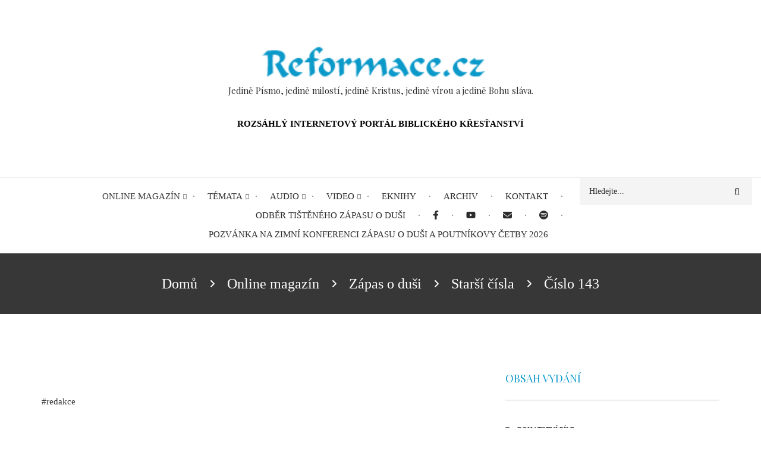

--- FILE ---
content_type: text/html; charset=UTF-8
request_url: https://reformace.cz/index.php/zod-cislo-143/cislo-143
body_size: 33684
content:
<!DOCTYPE html><html lang="cs" dir="ltr" prefix="og: https://ogp.me/ns#"><head><meta charset="utf-8" /><noscript><style>form.antibot * :not(.antibot-message) { display: none !important; }</style></noscript><meta name="description" content="" /><link rel="canonical" href="https://reformace.cz/index.php/zod-cislo-143/cislo-143" /><meta name="Generator" content="Drupal 10 (https://www.drupal.org)" /><meta name="MobileOptimized" content="width" /><meta name="HandheldFriendly" content="true" /><meta name="viewport" content="width=device-width, initial-scale=1.0" /><link rel="icon" href="/sites/default/files/favicon.ico" type="image/vnd.microsoft.icon" /><script>window.a2a_config=window.a2a_config||{};a2a_config.callbacks=[];a2a_config.overlays=[];a2a_config.templates={};</script><title>Číslo 143 | Reformace.cz</title><link rel="stylesheet" media="all" href="/sites/default/files/css/css_XuksFGufqM2rl42qXj-qh9OsM3IX-fxsMpdIFQLz8xg.css?delta=0&amp;language=cs&amp;theme=magazineplus&amp;include=[base64]" /><link rel="stylesheet" media="all" href="/sites/default/files/css/css_MJUEDWAspjM04S3sWJ5NyPtJhX4h9YwpaB3xz_D0nQU.css?delta=1&amp;language=cs&amp;theme=magazineplus&amp;include=[base64]" /><link rel="stylesheet" media="all" href="/themes/custom/magazineplus/css/components/messages.css?t5csvx" /><link rel="stylesheet" media="all" href="/sites/default/files/css/css_dTafcJLc14eqZNJvzbIBoxj0BgZ6mkKQrV2etwHxy80.css?delta=3&amp;language=cs&amp;theme=magazineplus&amp;include=[base64]" /><link rel="stylesheet" media="all" href="//fonts.googleapis.com/css?family=Playfair+Display:400,700,400italic,700italic&amp;subset=latin-ext,latin,greek" /><link rel="stylesheet" media="all" href="//fonts.googleapis.com/css?family=PT+Serif:400,700,400italic,700italic&amp;subset=latin,latin-ext" /><link rel="stylesheet" media="all" href="//fonts.googleapis.com/css?family=Source+Code+Pro&amp;subset=latin,latin-ext" /><link rel="stylesheet" media="all" href="/sites/default/files/css/css_-w9mcyrbJCWfh2VCeCcOrgCOtrnCqJVROyXldv5Vq5k.css?delta=7&amp;language=cs&amp;theme=magazineplus&amp;include=[base64]" /><link rel="stylesheet" media="all" href="/themes/custom/magazineplus/css/theme/color-gray.css?t5csvx" /><link rel="stylesheet" media="all" href="/sites/default/files/css/css_H9jK-D9z7ePk_kNN1ANZZuHGTUjlUs0Py7IFIune0Ws.css?delta=9&amp;language=cs&amp;theme=magazineplus&amp;include=[base64]" /><link rel="stylesheet" media="all" href="/sites/default/files/css/css_VjGB7oaZkLzKfXYJj3qyatB6zBYMripb5f1G77C7Fh4.css?delta=10&amp;language=cs&amp;theme=magazineplus&amp;include=[base64]" /><script src="https://use.fontawesome.com/releases/v6.4.0/js/all.js" defer crossorigin="anonymous"></script><script src="https://use.fontawesome.com/releases/v6.4.0/js/v4-shims.js" defer crossorigin="anonymous"></script></head><body class="fontyourface layout-one-sidebar layout-sidebar-second wide hff-14 pff-13 sff-14 slff-14 paragraph-responsive-typography-enabled sitename-italic-enabled fixed-header-enabled slideout-side-left path-node page-node-type-clanek-zod"> <a href="#main-content" class="visually-hidden focusable skip-link"> Přejít k hlavnímu obsahu </a><div class="dialog-off-canvas-main-canvas" data-off-canvas-main-canvas><div class="page-container"><div class="header-container"><div class="clearfix header-top region--dark-typography region--white-background region--no-block-paddings"><div class="container"><div class="clearfix header-top__container" ><div class="row"><div class="col-md-12"><div class="clearfix header-top__section header-top-first"><div class="region region-header-top-first"><div id="block-magazineplus-sitebranding" class="settings-tray-editable clearfix site-branding block block-system block-system-branding-block" data-drupal-settingstray="editable"><div class="logo-and-site-name-wrapper clearfix"><div class="logo"> <a href="/" title="Domů" rel="home" class="site-branding__logo"> <img src="/sites/default/files/reformace.cz__1.png" alt="Domů" /> </a></div><div class="site-slogan site-branding__slogan">Jedině Písmo, jedině milostí, jedině Kristus, jedině vírou a jedině Bohu sláva.</div></div></div><div id="block-magazineplus-druhyradeksloganu" class="blok-podtitul settings-tray-editable clearfix block block-block-content block-block-content2e1f59b3-3151-4c6a-84c4-472062a992c8" data-drupal-settingstray="editable"><div class="content"><div class="clearfix text-formatted field field--name-body field--type-text-with-summary field--label-hidden field__item"><p class="text-align-center">&nbsp;</p><p class="text-align-center"><strong>ROZSÁHLÝ INTERNETOVÝ PORTÁL BIBLICKÉHO KŘESŤANSTVÍ</strong></p></div></div></div></div></div></div></div></div></div></div> <header role="banner" class="clearfix header region--dark-typography region--white-background full-width two-columns region--no-block-paddings region--no-paddings"><div class="onscroll-site-name-site-logo-container"><div class="onscroll-logo"> <a href="/index.php/" title="Domů" rel="home"><img class="img-responsive" src="/sites/default/files/reformace.cz__1.png" /></a></div><div class="onscroll-site-name site-name"> <a href="/index.php/" title="Domů" rel="home">Reformace.cz</a></div></div><div class="container-fluid"><div class="clearfix header__container"><div class="row"><div class="col-md-4 col-md-push-8 col-lg-3 col-lg-push-9"><div class="clearfix header__section header-third"><div class="region region-header-third"><div class="search-block-form settings-tray-editable clearfix block block-search container-inline" data-drupal-selector="search-block-form" id="block-magazineplus-vyhledavani" role="search" data-drupal-settingstray="editable"><form action="/search/node" method="get" id="search-block-form" accept-charset="UTF-8"><div class="js-form-item form-item js-form-type-search form-type-search js-form-item-keys form-item-keys form-no-label"> <label for="edit-keys" class="visually-hidden">Hledat</label> <input title="Zadejte hledaný termín." placeholder="Hledejte..." data-drupal-selector="edit-keys" type="search" id="edit-keys" name="keys" value="" size="15" maxlength="128" class="form-search" /></div><div data-drupal-selector="edit-actions" class="form-actions js-form-wrapper form-wrapper" id="edit-actions"><input class="search-form__submit button js-form-submit form-submit" data-drupal-selector="edit-submit" type="submit" id="edit-submit" value="Hledat" /></div></form></div></div></div></div><div class="col-md-8 col-md-pull-4 col-lg-9 col-lg-pull-3"><div class="clearfix header__section header-second"><div class="region region-header"><div id="block-magazineplus-hlavninavigace" class="settings-tray-editable clearfix block block-superfish block-superfishmain" data-drupal-settingstray="editable"><div class="content"><ul id="superfish-main" class="menu sf-menu sf-main sf-horizontal sf-style-white" role="menu" aria-label="Menu"><li id="main-menu-link-content98e178b1-06ee-48ac-9887-d9f0fb4d87f3" class="active-trail sf-depth-1 menuparent sf-first" role="none"> <a href="/index.php/" title="" class="sf-depth-1 menuparent" role="menuitem" aria-haspopup="true" aria-expanded="false">Online magazín</a><ul role="menu"><li id="main-menu-link-contentb5803d83-62d1-4d2a-8c0f-906453d914bd" class="active-trail sf-depth-2 menuparent sf-first" role="none"> <a href="/index.php/obsah/zapas-o-dusi" title="Časopis Zápas o duši" class="sf-depth-2 menuparent" role="menuitem" aria-haspopup="true" aria-expanded="false">Zápas o duši</a><ul role="menu"><li id="main-menu-link-content3fc2413b-546b-449d-8b8c-6acd3faa837d" class="sf-depth-3 menuparent sf-first" role="none"> <a href="/index.php/zod/cislo-167" class="sf-depth-3 menuparent" role="menuitem" aria-haspopup="true" aria-expanded="false">Číslo 167</a><ul role="menu"><li id="main-menu-link-content366dc1c9-76f5-4061-a26f-fe3b9e49c77f" class="sf-depth-4 sf-no-children sf-first" role="none"> <a href="/index.php/zod/plnost-v-kristu" class="sf-depth-4" role="menuitem">Plnost v Kristu</a></li><li id="main-menu-link-content60cc6a3a-f96f-4b4d-bf54-b74782a20f0b" class="sf-depth-4 sf-no-children" role="none"> <a href="/index.php/zod/pozvanka-na-zimni-konferenci-zapasu-o-dusi-poutnikovy-cetby-2026" class="sf-depth-4" role="menuitem">Pozvánka na Zimní konferenci Zápasu o duši a Poutníkovy četby 2026</a></li><li id="main-menu-link-content4f2af70b-a43f-479a-bac2-3bd788a3c868" class="sf-depth-4 sf-no-children sf-last" role="none"> <a href="/index.php/zimni-konference-zapasu-o-dusi-poutnikovy-cetby-2026-prihlaska" class="sf-depth-4" role="menuitem">Zimní konference Zápasu o duši a Poutníkovy četby 2026 - přihláška</a></li></ul></li><li id="main-menu-link-content75cf0fc0-1484-4339-889c-e44ecde0a88b" class="sf-depth-3 menuparent" role="none"> <a href="https://reformace.cz/cislo-166" class="sf-depth-3 sf-external menuparent" role="menuitem" aria-haspopup="true" aria-expanded="false">Číslo 166</a><ul role="menu"><li id="main-menu-link-contentb3c44ec0-8a1f-4aa6-9b46-71fb254a26fe" class="sf-depth-4 sf-no-children sf-first" role="none"> <a href="/index.php/z-dobovych-dopisu" class="sf-depth-4" role="menuitem">Z dobových dopisů</a></li><li id="main-menu-link-contente5a9d109-d441-4a9d-8df6-52ff129546f5" class="sf-depth-4 sf-no-children" role="none"> <a href="/index.php/kristus-je-vsechno" class="sf-depth-4" role="menuitem">Kristus je všechno</a></li><li id="main-menu-link-contentff8c339e-fda7-4766-be44-fbaf0f4db3e0" class="sf-depth-4 sf-no-children" role="none"> <a href="/index.php/dopisy-ctenaru-zod-c-166" class="sf-depth-4" role="menuitem">Dopisy čtenářů</a></li><li id="main-menu-link-contentfb409493-a61c-471a-a636-ea4284223966" class="sf-depth-4 sf-no-children" role="none"> <a href="/index.php/thomas-brooks-1608-1680" class="sf-depth-4" role="menuitem">Thomas Brooks (1608–1680)</a></li><li id="main-menu-link-contentc857d552-7ab3-437c-90ee-af13951324a7" class="sf-depth-4 sf-no-children" role="none"> <a href="/index.php/prevzacne-leky-proti-satanovym-nastraham" class="sf-depth-4" role="menuitem">Převzácné léky proti satanovým nástrahám</a></li><li id="main-menu-link-content3fe7953c-926e-435a-896d-e138cd7f1023" class="sf-depth-4 sf-no-children" role="none"> <a href="/index.php/rizika-nebezpeci-ai-pro-krestana" class="sf-depth-4" role="menuitem">Rizika a nebezpečí AI pro křesťana</a></li><li id="main-menu-link-content8947d06c-5f1b-4690-acfc-21b2bac74376" class="sf-depth-4 sf-no-children" role="none"> <a href="/index.php/jedna-cirkev" class="sf-depth-4" role="menuitem">Jedna církev</a></li><li id="main-menu-link-content62385fe0-d5a4-40c6-a8c9-aa10e5e02c36" class="sf-depth-4 sf-no-children" role="none"> <a href="/index.php/jak-mi-pomaha-znalost-cirkevni-historie-spravne-rozumet-pismu" class="sf-depth-4" role="menuitem">Jak mi pomáhá znalost církevní historie správně rozumět Písmu?</a></li><li id="main-menu-link-contentb362228c-ec46-4f71-8b8c-49dd3cf13ab3" class="sf-depth-4 sf-no-children" role="none"> <a href="/index.php/rana-cirkev-bozstvi-krista" class="sf-depth-4" role="menuitem">Raná církev a božství Krista</a></li><li id="main-menu-link-contentc4fe1863-3864-4ff4-a612-83314c1b751c" class="sf-depth-4 sf-no-children" role="none"> <a href="/index.php/uvodni-slovo-0" class="sf-depth-4" role="menuitem">Úvodní slovo</a></li><li id="main-menu-link-content30d294c0-3907-40bf-ae19-f2066a070e7c" class="sf-depth-4 sf-no-children" role="none"> <a href="/index.php/ten-ktery-byl-na-pocatku-u-boha-jan-1-1-5" class="sf-depth-4" role="menuitem">Ten, který byl na počátku u Boha (Jan 1,1–5)</a></li><li id="main-menu-link-contentc7ddc783-8d2b-4c75-9efc-1dfbacbdebaf" class="sf-depth-4 sf-no-children" role="none"> <a href="/index.php/nejlepsi-pro-bozi-slavu-4-cast" class="sf-depth-4" role="menuitem">TO NEJLEPŠÍ PRO BOŽÍ SLÁVU (4. ČÁST)</a></li><li id="main-menu-link-contentc3fd7f2d-f1b1-4c34-8eeb-4dead92f796c" class="sf-depth-4 sf-no-children" role="none"> <a href="/index.php/nicejske-vyznani-viry-prukaz-krestanske-totoznosti" class="sf-depth-4" role="menuitem">Nicejské vyznání víry: průkaz křesťanské totožnosti</a></li><li id="main-menu-link-content241ec87b-13c7-4af1-9b21-32b3b078bc17" class="sf-depth-4 sf-no-children sf-last" role="none"> <a href="/index.php/zapas-o-dusi-c-166" class="sf-depth-4" role="menuitem">Zápas o duši č. 166</a></li></ul></li><li id="main-menu-link-content42f330e8-fe1e-436e-a615-a95c675af3bf" class="sf-depth-3 menuparent" role="none"> <a href="/index.php/cislo-165" class="sf-depth-3 menuparent" role="menuitem" aria-haspopup="true" aria-expanded="false">Číslo 165</a><ul role="menu"><li id="main-menu-link-content693dfc77-bcfb-47df-ba1a-8478c94a3c73" class="sf-depth-4 sf-no-children sf-first" role="none"> <a href="/index.php/kristus-slovo" class="sf-depth-4" role="menuitem">Kristus, Slovo</a></li><li id="main-menu-link-content55003593-7bc2-41a8-9916-9078bfd565f1" class="sf-depth-4 sf-no-children" role="none"> <a href="/index.php/zpev-je-aktem-lasky" class="sf-depth-4" role="menuitem">Zpěv je aktem lásky</a></li><li id="main-menu-link-content87f7dbc6-bd1b-4503-b233-7d95e1672bab" class="sf-depth-4 sf-no-children" role="none"> <a href="/index.php/zprava-nauceni-o-kazatelstvi-v-jazyce-21-stoleti" class="sf-depth-4" role="menuitem">Zpráva a naučení o kazatelství, v jazyce 21. století</a></li><li id="main-menu-link-content0240db08-f810-4fbb-a220-de8288999acf" class="sf-depth-4 sf-no-children" role="none"> <a href="/index.php/kde-je-cirkev" class="sf-depth-4" role="menuitem">Kde je církev?</a></li><li id="main-menu-link-contentc28b1d58-8f7c-44e3-9443-4d62a6eac389" class="sf-depth-4 sf-no-children" role="none"> <a href="/index.php/john-flavel-1628-1691" class="sf-depth-4" role="menuitem">John Flavel (1628–1691)</a></li><li id="main-menu-link-contente9309f1b-388e-4a3c-9d80-2e63e0e8d7ba" class="sf-depth-4 sf-no-children" role="none"> <a href="/index.php/uzitecne-moznosti-vyuziti-ai-pro-krestana" class="sf-depth-4" role="menuitem">Užitečné možnosti využití AI pro křesťana</a></li><li id="main-menu-link-content2df827ea-7f97-4669-b90e-b99221b681a9" class="sf-depth-4 sf-no-children" role="none"> <a href="/index.php/biblicka-teologie-spolecne-uctivani" class="sf-depth-4" role="menuitem">Biblická teologie a společné uctívání</a></li><li id="main-menu-link-content92ebf887-ce12-4767-a93f-c9b6191ad76f" class="sf-depth-4 sf-no-children" role="none"> <a href="/index.php/uctivat-jako-puritan" class="sf-depth-4" role="menuitem">Uctívat jako puritán</a></li><li id="main-menu-link-content79aaa005-2313-4752-a4b7-36308da955bc" class="sf-depth-4 sf-no-children" role="none"> <a href="/index.php/spokojenost-2-cast" class="sf-depth-4" role="menuitem">Spokojenost (2. část)</a></li><li id="main-menu-link-contentb9ab37c1-4440-4114-9bfa-540207f5b20b" class="sf-depth-4 sf-no-children" role="none"> <a href="/index.php/nejlepsi-pro-bozi-slavu-3" class="sf-depth-4" role="menuitem">To nejlepší pro Boží slávu (3. část)</a></li><li id="main-menu-link-content0b55f175-a1a1-48a9-8c94-e0b0af34c390" class="sf-depth-4 sf-no-children" role="none"> <a href="/index.php/uvodnik-1" class="sf-depth-4" role="menuitem">Úvodník</a></li><li id="main-menu-link-content63dd73df-f7f0-461d-8717-ca0f09fd70d0" class="sf-depth-4 sf-no-children" role="none"> <a href="/index.php/uctivani-nejvyssi-priorita" class="sf-depth-4" role="menuitem">Uctívání: Nejvyšší priorita</a></li><li id="main-menu-link-contentd26e1e34-891e-4bd2-a3af-243bfb8958b2" class="sf-depth-4 sf-no-children sf-last" role="none"> <a href="/index.php/zapas-o-dusi-c-165" class="sf-depth-4" role="menuitem">Zápas o duši č. 165</a></li></ul></li><li id="main-menu-link-content13f39097-b409-40f0-9027-47a273fc5338" class="sf-depth-3 menuparent" role="none"> <a href="/index.php/cislo-164" class="sf-depth-3 menuparent" role="menuitem" aria-haspopup="true" aria-expanded="false">Číslo 164</a><ul role="menu"><li id="main-menu-link-content0de05d61-3f5a-4f41-a744-bad97089fbfc" class="sf-depth-4 sf-no-children sf-first" role="none"> <a href="/index.php/dar-nade-vsechny-dary" class="sf-depth-4" role="menuitem">Dar nade všechny dary</a></li><li id="main-menu-link-content3ac2e8c4-5b29-479c-b710-40a1b2eff5d8" class="sf-depth-4 sf-no-children" role="none"> <a href="/index.php/premilenialne-dispenzacni-pohled-na-zjeveni-20-2-cast" class="sf-depth-4" role="menuitem">Premileniálně-dispenzační pohled na Zjevení 20 (2. část)</a></li><li id="main-menu-link-content7bca5284-6470-48c9-b9a9-fb1bd49dddfa" class="sf-depth-4 sf-no-children" role="none"> <a href="/index.php/vecne-varovani-od-prvnich-krestanu" class="sf-depth-4" role="menuitem">Věcné varování od prvních křesťanů</a></li><li id="main-menu-link-content75bbb205-87a2-47fe-8d9c-5930262e2e28" class="sf-depth-4 sf-no-children" role="none"> <a href="/index.php/stripky-poznani-krista" class="sf-depth-4" role="menuitem">Střípky poznání Krista</a></li><li id="main-menu-link-content59e81071-1c6d-453a-9931-9614bf2b6539" class="sf-depth-4 sf-no-children" role="none"> <a href="/index.php/veskere-pismo-je-bohem-vydechnute" class="sf-depth-4" role="menuitem">Veškeré Písmo je Bohem vydechnuté</a></li><li id="main-menu-link-content82053abb-6bce-40b6-9b07-ca37057f7134" class="sf-depth-4 sf-no-children" role="none"> <a href="/index.php/umela-inteligence-krestanuv-pribalovy-letak" class="sf-depth-4" role="menuitem">Umělá inteligence – křesťanův příbalový leták</a></li><li id="main-menu-link-content1ea5fd36-3c83-4646-9ee7-d5a8adb29623" class="sf-depth-4 sf-no-children" role="none"> <a href="/index.php/uvodnik-0" class="sf-depth-4" role="menuitem">Úvodník</a></li><li id="main-menu-link-content9a524a56-705a-4807-8120-cf4fcdd6d1b6" class="sf-depth-4 sf-no-children" role="none"> <a href="/index.php/soli-deo-gloria-je-vyvrcholenim-predchozich-4-solas" class="sf-depth-4" role="menuitem">Soli Deo Gloria je vyvrcholením předchozích 4 Solas</a></li><li id="main-menu-link-content86ae4431-5378-4b02-b9b4-cbc8ff8bf7fe" class="sf-depth-4 sf-no-children" role="none"> <a href="/index.php/nejlepsi-pro-jeho-slavu-2-cast" class="sf-depth-4" role="menuitem">To nejlepší pro jeho slávu (2. část)</a></li><li id="main-menu-link-contente9bf1680-84ea-4c9e-9bc2-12d21c35d330" class="sf-depth-4 sf-no-children" role="none"> <a href="/index.php/spokojenost-1-cast" class="sf-depth-4" role="menuitem">Spokojenost (1. část)</a></li><li id="main-menu-link-contentcb231e22-05c8-406f-937c-248aa551dcb4" class="sf-depth-4 sf-no-children" role="none"> <a href="/index.php/jen-bohu-patri-slava" class="sf-depth-4" role="menuitem">Jen Bohu patří sláva</a></li><li id="main-menu-link-contentb1d854c5-a6cc-4c6b-ad2f-62f0d134ef2e" class="sf-depth-4 sf-no-children" role="none"> <a href="/index.php/jak-jsme-hospodarili-v-roce-2024" class="sf-depth-4" role="menuitem">Jak jsme hospodařili v roce 2024</a></li><li id="main-menu-link-content2398820c-1bd7-4994-ac7d-feff90c75a62" class="sf-depth-4 sf-no-children" role="none"> <a href="/index.php/od-zakona-k-milosti" class="sf-depth-4" role="menuitem">Od zákona k milosti</a></li><li id="main-menu-link-content28acfd1e-7706-45fc-985a-e32aa1b67b89" class="sf-depth-4 sf-no-children" role="none"> <a href="/index.php/jake-jsou-jake-maji-byt-cile-krestanu" class="sf-depth-4" role="menuitem">Jaké jsou a jaké mají být cíle křesťanů?</a></li><li id="main-menu-link-content09d46842-d386-43c0-86e4-51e621dfd440" class="sf-depth-4 sf-no-children sf-last" role="none"> <a href="/index.php/zapas-o-dusi-c-164" class="sf-depth-4" role="menuitem">Zápas o duši č. 164</a></li></ul></li><li id="main-menu-link-content43d720a6-a67f-429f-801b-c29da3fffb3d" class="sf-depth-3 menuparent" role="none"> <a href="/index.php/cislo-163" class="sf-depth-3 menuparent" role="menuitem" aria-haspopup="true" aria-expanded="false">Číslo 163</a><ul role="menu"><li id="main-menu-link-content1b256649-18c6-402b-85e9-c4a4fffeb982" class="sf-depth-4 sf-no-children sf-first" role="none"> <a href="/index.php/zod/pozvanka-na-zimni-konferenci-zapasu-o-dusi-poutnikovy-cetby-2025" class="sf-depth-4" role="menuitem">Pozvánka na Zimní konferenci Zápasu o duši a Poutníkovy četby 2025</a></li><li id="main-menu-link-content365d1776-15c1-40c0-a2b9-fe723d900927" class="sf-depth-4 sf-no-children" role="none"> <a href="/index.php/uvodnik" class="sf-depth-4" role="menuitem">Úvodník</a></li><li id="main-menu-link-content88c42026-3c47-437c-ac9c-1b2d3024a9ce" class="sf-depth-4 sf-no-children" role="none"> <a href="/index.php/rodice-vychovavejte-sve-deti" class="sf-depth-4" role="menuitem">Rodiče, vychovávejte své děti</a></li><li id="main-menu-link-contentb5c6cf1c-845e-475e-aa13-6948621285eb" class="sf-depth-4 sf-no-children" role="none"> <a href="/index.php/cilem-biblickeho-poradenstvi-je-bozi-slava-3-cast" class="sf-depth-4" role="menuitem">Cílem biblického poradenství je Boží sláva (3. část)</a></li><li id="main-menu-link-content3e8da932-1924-4181-bbdc-2c22be1c706e" class="sf-depth-4 sf-no-children" role="none"> <a href="/index.php/manzel-podle-kristova-vzoru" class="sf-depth-4" role="menuitem">Manžel podle Kristova vzoru</a></li><li id="main-menu-link-contentd8d4e4bf-6167-4038-b17e-7cf5f231ae79" class="sf-depth-4 sf-no-children" role="none"> <a href="/index.php/otcove-vedeni-deti" class="sf-depth-4" role="menuitem">Otcové a vedení dětí</a></li><li id="main-menu-link-contentd2aa96d8-c209-455c-98c8-0070fcaa14ad" class="sf-depth-4 sf-no-children" role="none"> <a href="/index.php/spurgeonovo-tajemstvi-pro-vychovu-zboznych-deti" class="sf-depth-4" role="menuitem">Spurgeonovo tajemství pro výchovu zbožných dětí</a></li><li id="main-menu-link-content85991675-f9f3-45d0-bb94-b355326abc12" class="sf-depth-4 sf-no-children" role="none"> <a href="/index.php/jaky-prinos-ma-rodinna-bohosluzba" class="sf-depth-4" role="menuitem">Jaký přínos má rodinná bohoslužba?</a></li><li id="main-menu-link-content1256c013-2682-4100-aed9-90b09c30bed8" class="sf-depth-4 sf-no-children" role="none"> <a href="/index.php/nejlepsi-pro-jeho-slavu" class="sf-depth-4" role="menuitem">To nejlepší pro jeho slávu</a></li><li id="main-menu-link-contentcc264fb7-767a-46c7-a2af-648b4e0e9a3c" class="sf-depth-4 sf-no-children" role="none"> <a href="/index.php/kdo-jsou-puritani-co-uci" class="sf-depth-4" role="menuitem">Kdo jsou puritáni a co učí?</a></li><li id="main-menu-link-content9635266a-fa1b-4211-8554-1fa3dfe2b424" class="sf-depth-4 sf-no-children" role="none"> <a href="/index.php/jak-poznam-ze-jsem-spaseny" class="sf-depth-4" role="menuitem">Jak poznám, že jsem spasený?</a></li><li id="main-menu-link-content1c2235fc-294a-4c2e-ab85-8b7aedf942e5" class="sf-depth-4 sf-no-children" role="none"> <a href="/index.php/premilenialne-dispenzacni-pohled-na-zjeveni-20-1-cast" class="sf-depth-4" role="menuitem">Premileniálně-dispenzační pohled na Zjevení 20 (1. část)</a></li><li id="main-menu-link-content4294b8f4-ffeb-40e2-bad5-e0e93f68325b" class="sf-depth-4 sf-no-children sf-last" role="none"> <a href="/index.php/chvala-dikuvzdani" class="sf-depth-4" role="menuitem">Chvála a díkůvzdání</a></li></ul></li><li id="main-menu-link-content13ac5c8d-899b-4684-9214-b52639f5ca45" class="sf-depth-3 menuparent" role="none"> <a href="/index.php/cislo-162" class="sf-depth-3 menuparent" role="menuitem" aria-haspopup="true" aria-expanded="false">Číslo 162</a><ul role="menu"><li id="main-menu-link-content8eb17ab7-db76-4b08-bbb7-b6f63addb84d" class="sf-depth-4 sf-no-children sf-first" role="none"> <a href="/index.php/buh-cteny" class="sf-depth-4" role="menuitem">Bůh ctěný</a></li><li id="main-menu-link-contentda6a7c56-fe77-45ac-92e9-597e2cb05c50" class="sf-depth-4 sf-no-children" role="none"> <a href="/index.php/budte-vdecni" class="sf-depth-4" role="menuitem">Buďte vděční</a></li><li id="main-menu-link-contentcdc522ed-9ee4-4957-94f6-fc71f852236b" class="sf-depth-4 sf-no-children" role="none"> <a href="/index.php/zjeveni-20-optimistickyma-ocima" class="sf-depth-4" role="menuitem">Zjevení 20 optimistickýma očima</a></li><li id="main-menu-link-content360352c1-970d-4b38-9b46-14ccb55d07dc" class="sf-depth-4 sf-no-children" role="none"> <a href="/index.php/jak-buh-odpovedel-na-mou-modlitbu-uzdravenim" class="sf-depth-4" role="menuitem">Jak Bůh odpověděl na mou modlitbu uzdravením</a></li><li id="main-menu-link-content525b6ada-bd65-4513-94f6-932059f6c6da" class="sf-depth-4 sf-no-children" role="none"> <a href="/index.php/opravdu-buh-rekl-ze-stvoril-svet-za-sest-dni" class="sf-depth-4" role="menuitem">Opravdu Bůh řekl, že stvořil svět za šest dní?</a></li><li id="main-menu-link-contentac630dfe-92a1-430e-a562-b8a974c6c0fb" class="sf-depth-4 sf-no-children" role="none"> <a href="/index.php/ucednici-na-jezere" class="sf-depth-4" role="menuitem">Učedníci na jezeře</a></li><li id="main-menu-link-contentc048eaa1-190e-4634-b064-f02286a03aa8" class="sf-depth-4 sf-no-children" role="none"> <a href="/index.php/co-je-milost" class="sf-depth-4" role="menuitem">Co je milost?</a></li><li id="main-menu-link-contentaa251339-4dcd-4755-9f3f-8a2a7eb6de27" class="sf-depth-4 sf-no-children" role="none"> <a href="/index.php/cilem-biblickeho-poradenstvi-je-bozi-slava-2-cast" class="sf-depth-4" role="menuitem">Cílem biblického poradenství je Boží sláva (2. část)</a></li><li id="main-menu-link-content0729122d-40f7-4d73-b85b-79799158bbd5" class="sf-depth-4 sf-no-children" role="none"> <a href="/index.php/informatorium-skoly-materske-v-jazyce-21-stoleti" class="sf-depth-4" role="menuitem">Informatorium školy mateřské – v jazyce 21. století</a></li><li id="main-menu-link-content9568263a-0f02-4439-a9db-c1f63a7a800d" class="sf-depth-4 sf-no-children sf-last" role="none"> <a href="/index.php/milost-ktera-nas-zbohacuje" class="sf-depth-4" role="menuitem">Milost, která nás zbohacuje</a></li></ul></li><li id="main-menu-link-content94a018ea-78f0-4fcc-ae40-05870398de1a" class="sf-depth-3 menuparent" role="none"> <a href="/index.php/cislo-161" class="sf-depth-3 menuparent" role="menuitem" aria-haspopup="true" aria-expanded="false">Číslo 161</a><ul role="menu"><li id="main-menu-link-content05380872-ddb3-44c3-95ac-043b7d555bd2" class="sf-depth-4 sf-no-children sf-first" role="none"> <a href="/index.php/velky-udel-cloveka" class="sf-depth-4" role="menuitem">Velký úděl člověka</a></li><li id="main-menu-link-content126a5f64-8841-4169-8b62-1d82adfc66ac" class="sf-depth-4 sf-no-children" role="none"> <a href="/index.php/ohlasy-ctenaru" class="sf-depth-4" role="menuitem">Ohlasy čtenářů</a></li><li id="main-menu-link-content7c32c6ea-24d5-47c9-ac2e-88e7a26d3203" class="sf-depth-4 sf-no-children" role="none"> <a href="/index.php/budou-s-nim-kralovat-po-tisic-let" class="sf-depth-4" role="menuitem">A budou s ním kralovat po tisíc let</a></li><li id="main-menu-link-content0a72f54f-9006-460d-9bbc-367963ea338f" class="sf-depth-4 sf-no-children" role="none"> <a href="/index.php/reformacni-promena-pojeti-pokani" class="sf-depth-4" role="menuitem">Reformační proměna pojetí pokání</a></li><li id="main-menu-link-content6975a005-1b33-4c0c-bfc1-3f10e5c28d01" class="sf-depth-4 sf-no-children" role="none"> <a href="/index.php/jan-amos-komensky-zivotni-cesta" class="sf-depth-4" role="menuitem">Jan Amos Komenský, životní cesta</a></li><li id="main-menu-link-content877edb98-5fe0-4c39-a150-f011bf2210c5" class="sf-depth-4 sf-no-children" role="none"> <a href="/index.php/historie-o-tezkych-protivenstvich-cirkve-ceske-v-jazyce-21-stoleti" class="sf-depth-4" role="menuitem">Historie o těžkých protivenstvích církve české – v jazyce 21. století</a></li><li id="main-menu-link-content034d1246-26b5-4048-8b46-4cb08d3e69f6" class="sf-depth-4 sf-no-children" role="none"> <a href="/index.php/biblicka-moudrost-pile-v-praci" class="sf-depth-4" role="menuitem">Biblická moudrost a píle v práci</a></li><li id="main-menu-link-contentb0198fb7-33c0-45b5-a0fc-4dfd472b0bb1" class="sf-depth-4 sf-no-children" role="none"> <a href="/index.php/svobodny-stav-v-nove-smlouve" class="sf-depth-4" role="menuitem">Svobodný stav v nové smlouvě</a></li><li id="main-menu-link-contentab882655-fd5a-46e7-ad87-5cad56f75b14" class="sf-depth-4 sf-no-children" role="none"> <a href="/index.php/rika-bible-ze-se-clovek-jako-homosexual-uz-rodi" class="sf-depth-4" role="menuitem">Říká Bible, že se člověk jako homosexuál už rodí?</a></li><li id="main-menu-link-content31960cd6-81c6-4ac1-b257-93814d602cad" class="sf-depth-4 sf-no-children" role="none"> <a href="/index.php/je-krestanske-svedomi-spolehlivy-pruvodce" class="sf-depth-4" role="menuitem">Je křesťanské svědomí spolehlivý průvodce?</a></li><li id="main-menu-link-content046ec65e-11ea-4f19-a5d5-83f574efd64e" class="sf-depth-4 sf-no-children" role="none"> <a href="/index.php/cilem-biblickeho-poradenstvi-je-bozi-slava-1-cast" class="sf-depth-4" role="menuitem">Cílem biblického poradenství je Boží sláva (1. část)</a></li><li id="main-menu-link-content168ba673-5535-48dd-aff1-ff8bca82032c" class="sf-depth-4 sf-no-children sf-last" role="none"> <a href="/index.php/bozi-slovo-je-vse-co-potrebujeme" class="sf-depth-4" role="menuitem">Boží slovo je vše, co potřebujeme</a></li></ul></li><li id="main-menu-link-content3b429375-28d1-45f2-9c03-1973829a574c" class="sf-depth-3 menuparent" role="none"> <a href="/index.php/cislo-160" class="sf-depth-3 menuparent" role="menuitem" aria-haspopup="true" aria-expanded="false">Číslo 160</a><ul role="menu"><li id="main-menu-link-contenta8a419e9-6822-4c8e-97b5-70bbe7be01f7" class="sf-depth-4 sf-no-children sf-first" role="none"> <a href="/index.php/zod-cislo-160/soucasne-spaseni" class="sf-depth-4" role="menuitem">Současné spasení</a></li><li id="main-menu-link-contenta7a8a301-44e8-4738-83e0-10194f57a277" class="sf-depth-4 sf-no-children" role="none"> <a href="/index.php/zod-cislo-160/dopis-ctenarky" class="sf-depth-4" role="menuitem">Dopis čtenářky</a></li><li id="main-menu-link-contentd1d404da-3ca4-4d7c-a657-4889c61aefb7" class="sf-depth-4 sf-no-children" role="none"> <a href="/index.php/zod-cislo-160/des-ze-svateho" class="sf-depth-4" role="menuitem">Děs ze Svatého</a></li><li id="main-menu-link-content1dc4d468-ea6a-42f0-93f6-91df6c2a3395" class="sf-depth-4 sf-no-children" role="none"> <a href="/index.php/zod-cislo-160/jak-jsme-hospodarili-v-roce-2023" class="sf-depth-4" role="menuitem">Jak jsme hospodařili v roce 2023</a></li><li id="main-menu-link-content1f019f2f-3c4d-4202-bb36-2615f0d41a8a" class="sf-depth-4 sf-no-children" role="none"> <a href="/index.php/zod-cislo-160/zveme-vas-na-setkani-nad-tematem-musite-se-znovu-narodit" class="sf-depth-4" role="menuitem">Zveme vás na setkání nad tématem: Musíte se znovu narodit!</a></li><li id="main-menu-link-content07ec3b77-933b-4726-8ae2-9348d96eb4b4" class="sf-depth-4 sf-no-children" role="none"> <a href="/index.php/zod-cislo-160/krestan-vlada" class="sf-depth-4" role="menuitem">Křesťan a vláda</a></li><li id="main-menu-link-content4b98d5af-909e-4e3d-b9a7-6193b40017c2" class="sf-depth-4 sf-no-children" role="none"> <a href="/index.php/zod-cislo-160/recenze-na-knihu-rybar-dusi" class="sf-depth-4" role="menuitem">Recenze na knihu Rybář duší</a></li><li id="main-menu-link-contentd8545deb-ee70-47b2-8576-cb0c106ceee2" class="sf-depth-4 sf-no-children" role="none"> <a href="/index.php/zod-cislo-160/temna-noc-me-duse" class="sf-depth-4" role="menuitem">Temná noc mé duše</a></li><li id="main-menu-link-content5a702fc8-a3f6-4748-bd7e-58e793efb2c5" class="sf-depth-4 sf-no-children" role="none"> <a href="/index.php/zod-cislo-160/ch-h-spurgeon-zivotni-cesta" class="sf-depth-4" role="menuitem">Ch. H. Spurgeon – životní cesta</a></li><li id="main-menu-link-content888ac991-4040-469a-b076-510e5ad9e583" class="sf-depth-4 sf-no-children" role="none"> <a href="/index.php/zod-cislo-160/vyucuje-kniha-zjeveni-anihilaci" class="sf-depth-4" role="menuitem">Vyučuje kniha Zjevení anihilaci?</a></li><li id="main-menu-link-content65f286e1-0600-4bf2-983f-aeef34405304" class="sf-depth-4 sf-no-children" role="none"> <a href="/index.php/zod-cislo-160/athanasios-alexandrijsky-jeho-spis-de-incarnatione-verbi-dei" class="sf-depth-4" role="menuitem">Athanasios Alexandrijský a jeho spis De Incarnatione Verbi Dei</a></li><li id="main-menu-link-content9501929b-c147-446e-9a58-e3e018dab555" class="sf-depth-4 sf-no-children" role="none"> <a href="/index.php/buh-budici-bazen-zalm-130" class="sf-depth-4" role="menuitem">Bůh budící bázeň! Žalm 130</a></li><li id="main-menu-link-content12da89b9-5679-4789-a8ae-6f92f5832140" class="sf-depth-4 sf-no-children" role="none"> <a href="/index.php/od-hory-morija-ke-golgote" class="sf-depth-4" role="menuitem">Od hory Mórija ke Golgotě</a></li><li id="main-menu-link-contentfba7cbca-b530-4247-a948-2d9752c56971" class="sf-depth-4 sf-no-children" role="none"> <a href="/index.php/zod/otevreny-dopis-evangelikalni-cirkvi-ohledne-christologie" class="sf-depth-4" role="menuitem">Otevřený dopis evangelikální církvi ohledně christologie</a></li><li id="main-menu-link-contentb33ef615-1e81-4350-ab3a-8deefd9cdec5" class="sf-depth-4 sf-no-children" role="none"> <a href="/index.php/historie-uceni-o-dvoji-podstate-krista" class="sf-depth-4" role="menuitem">Historie učení o dvojí podstatě Krista</a></li><li id="main-menu-link-contentc9f6f448-2050-4064-a9fe-7a19328eea3c" class="sf-depth-4 sf-no-children sf-last" role="none"> <a href="/index.php/zod/uvodni-slovo" class="sf-depth-4" role="menuitem">Úvodní slovo</a></li></ul></li><li id="main-menu-link-contenta70474ed-1ca4-4463-90f1-ac940af9a00b" class="sf-depth-3 menuparent" role="none"> <a href="/index.php/zod/cislo-159" class="sf-depth-3 menuparent" role="menuitem" aria-haspopup="true" aria-expanded="false">Číslo 159</a><ul role="menu"><li id="main-menu-link-content0ab504bc-d191-42b2-ab3a-34d217b4fe2c" class="sf-depth-4 sf-no-children sf-first" role="none"> <a href="/index.php/zod-cislo-159/poteseni-z-boha" class="sf-depth-4" role="menuitem">Potěšení z Boha</a></li><li id="main-menu-link-content2975f513-f693-4cea-b3a2-92c9698d94e0" class="sf-depth-4 sf-no-children" role="none"> <a href="/index.php/zod-cislo-159/co-cist-pri-rozkolisane-vire" class="sf-depth-4" role="menuitem">Co číst při rozkolísané víře?</a></li><li id="main-menu-link-contentdd62655e-8aaa-4f48-beae-8ef5c955f65b" class="sf-depth-4 sf-no-children" role="none"> <a href="/index.php/zod-cislo-159/co-je-vira" class="sf-depth-4" role="menuitem">Co je víra?</a></li><li id="main-menu-link-contentdc3c7cc0-c2e0-4505-be33-8f32ac6d0214" class="sf-depth-4 sf-no-children" role="none"> <a href="/index.php/zod-cislo-159/jan-z-damasku-rana-odpoved-krestanstvi-na-islam" class="sf-depth-4" role="menuitem">Jan z Damašku a raná odpověď křesťanství na islám</a></li><li id="main-menu-link-contente1fe088d-b162-4234-b229-53ee099365ce" class="sf-depth-4 sf-no-children" role="none"> <a href="/index.php/zod-cislo-159/je-orwellova-novela-1984-relevantni-i-dnes-2-cast" class="sf-depth-4" role="menuitem">Je Orwellova novela „1984” relevantní i dnes?, 2. část</a></li><li id="main-menu-link-content64fb3f8c-32d6-4116-a0af-b22e7a9b494b" class="sf-depth-4 sf-no-children" role="none"> <a href="/index.php/zod-cislo-159/recenze-knihy-rolanda-h-baintona-martin-luther-zde-stojim-nemohu-jinak" class="sf-depth-4" role="menuitem">Recenze knihy Rolanda H. Baintona Martin Luther: Zde stojím, a nemohu jinak</a></li><li id="main-menu-link-contentb10c34db-fc31-463e-85cc-d219ee014a24" class="sf-depth-4 sf-no-children" role="none"> <a href="/index.php/zod-cislo-159/cancel-kultura-wokeness-pod-lupou-2-cast" class="sf-depth-4" role="menuitem">Cancel kultura a wokeness pod lupou, 2. část</a></li><li id="main-menu-link-contentdc02d551-c6a7-4bff-b873-f998179070dc" class="sf-depth-4 sf-no-children" role="none"> <a href="/index.php/zod-cislo-159/co-me-naucila-maminka" class="sf-depth-4" role="menuitem">Co mě naučila maminka</a></li><li id="main-menu-link-contentea1f2baf-c799-485b-9733-9abe749c0b3b" class="sf-depth-4 sf-no-children" role="none"> <a href="/index.php/zod-cislo-159/pece-o-mlade-duse" class="sf-depth-4" role="menuitem">Péče o mladé duše</a></li><li id="main-menu-link-content20379617-f46c-46bf-ab7f-d18bac1658d0" class="sf-depth-4 sf-no-children" role="none"> <a href="/index.php/zod-cislo-159/domov-krestanske-manzelky" class="sf-depth-4" role="menuitem">Domov křesťanské manželky</a></li><li id="main-menu-link-content903ec394-28b3-4c07-97d6-1f36742c4505" class="sf-depth-4 sf-no-children" role="none"> <a href="/index.php/zod-cislo-159/jak-vypada-otcovske-vedeni-0" class="sf-depth-4" role="menuitem">Jak vypadá otcovské vedení</a></li><li id="main-menu-link-contentad66cf53-fb06-4e0f-bdb8-04788b7df23b" class="sf-depth-4 sf-no-children" role="none"> <a href="/index.php/zod-cislo-159/deti-poslouchejte-ve-vsem-sve-rodice-kol-3-20" class="sf-depth-4" role="menuitem">Děti, poslouchejte ve všem své rodiče (Kol 3,20)</a></li><li id="main-menu-link-content8c834628-24c9-499c-8645-9a0e6d9f36b8" class="sf-depth-4 sf-no-children" role="none"> <a href="/index.php/zod-cislo-159/uvodnik" class="sf-depth-4" role="menuitem">Úvodník</a></li><li id="main-menu-link-contentd216d3fe-f9d7-4389-9cd1-0166e5546f96" class="sf-depth-4 sf-no-children" role="none"> <a href="/index.php/zod-cislo-159/pozvanka-na-zimni-konferenci-zapasu-o-dusi-poutnikovy-cetby-2024" class="sf-depth-4" role="menuitem">Pozvánka na Zimní konferenci Zápasu o duši a Poutníkovy četby 2024</a></li><li id="main-menu-link-contentbe6c5cb9-66d8-42b0-9153-294b95c3a963" class="sf-depth-4 sf-no-children" role="none"> <a href="/index.php/zod-cislo-159/zimni-konference-2024" class="sf-depth-4" role="menuitem">Zimní konference 2024</a></li><li id="main-menu-link-contentd8838c1d-3fdd-47b3-8950-e94a177ec647" class="sf-depth-4 menuparent sf-last" role="none"> <a href="/index.php/zimni-konference-zapasu-o-dusi-poutnikovy-cetby-2024-prihlaska" class="sf-depth-4 menuparent" role="menuitem" aria-haspopup="true" aria-expanded="false">Zimní konference Zápasu o duši a Poutníkovy četby 2024 - přihláška</a><ul role="menu"><li id="main-menu-link-content61d12756-c750-449e-992e-c457c8b70d2c" class="sf-depth-5 menuparent sf-first sf-last" role="none"> <a href="/index.php/konference-zapasu-o-dusi-poutnikovy-cetby-2023-0" class="sf-depth-5 menuparent" role="menuitem" aria-haspopup="true" aria-expanded="false">Jedině vírou - Zimní konference 2023</a><ul role="menu"><li id="main-menu-link-content8302c01d-e404-4a84-bdcd-d088ebffd8d7" class="sf-depth-6 sf-no-children sf-first sf-last" role="none"> <a href="/index.php/zod-cislo-156/konference-2023" class="sf-depth-6" role="menuitem">Konference 2023</a></li></ul></li></ul></li></ul></li><li id="main-menu-link-content56f399c8-1b1a-4019-952f-dc21a6d01bc6" class="sf-depth-3 menuparent" role="none"> <a href="/index.php/zod/cislo-158" class="sf-depth-3 menuparent" role="menuitem" aria-haspopup="true" aria-expanded="false">Číslo 158</a><ul role="menu"><li id="main-menu-link-content91cd25fc-c1a7-4070-889f-f313f9a20080" class="sf-depth-4 sf-no-children sf-first" role="none"> <a href="/index.php/zod-cislo-158/bozske-milosti" class="sf-depth-4" role="menuitem">Božské milosti</a></li><li id="main-menu-link-contentc4748119-7802-4e64-9e37-c2d1c50d1c8d" class="sf-depth-4 sf-no-children" role="none"> <a href="/index.php/zod-cislo-158/obracen-bozim-slovem-priklad-hilaria-z-poitiers" class="sf-depth-4" role="menuitem">Obrácen Božím slovem – příklad Hilaria z Poitiers</a></li><li id="main-menu-link-content899b6e19-a063-4c14-bd73-340f1b11504b" class="sf-depth-4 sf-no-children" role="none"> <a href="/index.php/zod-cislo-158/kde-se-bere-vira" class="sf-depth-4" role="menuitem">Kde se bere víra?</a></li><li id="main-menu-link-contente07df950-f2de-48b7-b14b-9badd7425535" class="sf-depth-4 sf-no-children" role="none"> <a href="/index.php/zod-cislo-158/recenze-otevirame-knihu-prislovi-od-jima-newheisera" class="sf-depth-4" role="menuitem">Recenze: Otevíráme knihu Přísloví od Jima Newheisera</a></li><li id="main-menu-link-contente1a57b41-c1d6-4bb8-b3a1-7be55f1ac134" class="sf-depth-4 sf-no-children" role="none"> <a href="/index.php/zod-cislo-158/jan-milic-otec-ceske-reformace" class="sf-depth-4" role="menuitem">Jan Milíč – otec české reformace</a></li><li id="main-menu-link-content6185b5ff-ad11-4863-a55e-d728ed2a86ff" class="sf-depth-4 sf-no-children" role="none"> <a href="/index.php/zod-cislo-158/duse-cloveka-zapomenuty-pojem" class="sf-depth-4" role="menuitem">Duše člověka – zapomenutý pojem?</a></li><li id="main-menu-link-content1bcf1d0f-bce6-4b9c-9239-65094c7dbdbf" class="sf-depth-4 sf-no-children" role="none"> <a href="/index.php/zod-cislo-158/bozi-zakon-v-pismu" class="sf-depth-4" role="menuitem">Boží zákon v Písmu</a></li><li id="main-menu-link-content76a1f21d-c9c5-40d8-8dcc-a0ba3debf4a9" class="sf-depth-4 sf-no-children" role="none"> <a href="/index.php/zod-cislo-158/cancel-kultura-wokeness-pod-lupou-vyzva-pro-wokeness-cast-1" class="sf-depth-4" role="menuitem">Cancel kultura a wokeness pod lupou - Výzva pro „wokeness“ (část 1)</a></li><li id="main-menu-link-content699dc819-fcf1-473e-bdd1-fd709322e996" class="sf-depth-4 sf-no-children" role="none"> <a href="/index.php/zod-cislo-158/bozi-vlastnost-o-ktere-se-jen-malo-mluvi" class="sf-depth-4" role="menuitem">Boží vlastnost, o které se jen málo mluví</a></li><li id="main-menu-link-content45184996-93c2-4a78-a167-35afb6967870" class="sf-depth-4 sf-no-children" role="none"> <a href="/index.php/zod-cislo-158/kristovo-pratelstvi" class="sf-depth-4" role="menuitem">Kristovo přátelství</a></li><li id="main-menu-link-contentbb36c9c2-6d36-49b6-a984-77aea1ce199d" class="sf-depth-4 sf-no-children" role="none"> <a href="/index.php/zod-cislo-158/v-knize-prislovi-se-zjevuji-bozi-vlastnosti" class="sf-depth-4" role="menuitem">V knize Přísloví se zjevují Boží vlastnosti</a></li><li id="main-menu-link-contentfce285d2-8b3d-43bd-834c-0db410c65a09" class="sf-depth-4 sf-no-children" role="none"> <a href="/index.php/zod-cislo-158/uvodnik" class="sf-depth-4" role="menuitem">Úvodník</a></li><li id="main-menu-link-content40c6b18c-f68f-4c30-91e2-a1b22c8f15ef" class="sf-depth-4 sf-no-children sf-last" role="none"> <a href="/index.php/zod-cislo-158/oslava-boha" class="sf-depth-4" role="menuitem">Oslava Boha</a></li></ul></li><li id="main-menu-link-content33edd634-d198-4400-8f97-aad7c9844620" class="sf-depth-3 menuparent" role="none"> <a href="/index.php/zod/cislo-157" class="sf-depth-3 menuparent" role="menuitem" aria-haspopup="true" aria-expanded="false">Číslo 157</a><ul role="menu"><li id="main-menu-link-contentbc89eb65-a8d5-440c-b86a-03f9feea6fe8" class="sf-depth-4 sf-no-children sf-first" role="none"> <a href="/index.php/zod-cislo-157/bozska-vule" class="sf-depth-4" role="menuitem">Božská vůle</a></li><li id="main-menu-link-content6f368ccc-2a44-447b-892d-95e170b45050" class="sf-depth-4 sf-no-children" role="none"> <a href="/index.php/zod-cislo-157/osm-kuratek-v-hnizde" class="sf-depth-4" role="menuitem">Osm kuřátek v hnízdě</a></li><li id="main-menu-link-content8ebe703f-70dc-4e3b-9145-bca5014237e2" class="sf-depth-4 sf-no-children" role="none"> <a href="/index.php/zod-cislo-157/vune-po-desti" class="sf-depth-4" role="menuitem">Vůně po dešti</a></li><li id="main-menu-link-contente268f6ea-ae68-438a-b0d7-9745eee50024" class="sf-depth-4 sf-no-children" role="none"> <a href="/index.php/zod-cislo-157/v-cem-je-bozi-svrchovanost-v-cem-lidska-zodpovednost" class="sf-depth-4" role="menuitem">V čem je Boží svrchovanost a v čem lidská zodpovědnost?</a></li><li id="main-menu-link-content2d42940b-0c96-4db6-bdf8-9e0c550c13dc" class="sf-depth-4 sf-no-children" role="none"> <a href="/index.php/zod-cislo-157/recenze-knihy-anne-bradstreetova" class="sf-depth-4" role="menuitem">Recenze knihy: Anne Bradstreetová</a></li><li id="main-menu-link-content1f6bc17c-ccf9-4765-87ef-daf298b0e42e" class="sf-depth-4 sf-no-children" role="none"> <a href="/index.php/zod-cislo-157/propadaji-se-nase-reformovane-cirkve-do-hereze" class="sf-depth-4" role="menuitem">Propadají se naše reformované církve do hereze?</a></li><li id="main-menu-link-contentf2e15c4f-818c-4af9-9c7e-9b0d7eff70c8" class="sf-depth-4 sf-no-children" role="none"> <a href="/index.php/zod-cislo-157/co-me-naucil-tata" class="sf-depth-4" role="menuitem">Co mě naučil táta</a></li><li id="main-menu-link-content51964e50-a009-4a55-8ef3-93bf9aa31256" class="sf-depth-4 sf-no-children" role="none"> <a href="/index.php/zod-cislo-157/teologie-potopy-proc-je-noemova-potopa-dulezita-cast-2" class="sf-depth-4" role="menuitem">Teologie potopy: proč je Noemova potopa důležitá? (část 2)</a></li><li id="main-menu-link-content3ede7957-eebe-4ffa-a2b8-51980f5d18b9" class="sf-depth-4 sf-no-children" role="none"> <a href="/index.php/zod-cislo-157/jak-komunikovat-na-socialnich-sitich" class="sf-depth-4" role="menuitem">Jak komunikovat na sociálních sítích</a></li><li id="main-menu-link-content06774405-e641-49be-a7d8-f0e4e70781a4" class="sf-depth-4 sf-no-children" role="none"> <a href="/index.php/zod-cislo-157/vize-anabaptistu" class="sf-depth-4" role="menuitem">Vize anabaptistů</a></li><li id="main-menu-link-content6d26051c-cbe1-42fc-a340-c069f3b970f0" class="sf-depth-4 sf-no-children" role="none"> <a href="/index.php/zod-cislo-157/jedine-virou" class="sf-depth-4" role="menuitem">Jedině vírou</a></li><li id="main-menu-link-content4aa337b3-3647-47a1-8254-ea09d1afbe24" class="sf-depth-4 sf-no-children" role="none"> <a href="/index.php/zod-cislo-157/kazatel-sola-fide" class="sf-depth-4" role="menuitem">Kazatela sola fide</a></li><li id="main-menu-link-content9c3f2b22-d113-4653-a72d-109706797c8a" class="sf-depth-4 sf-no-children" role="none"> <a href="/index.php/zod-cislo-157/uvodni-slovo" class="sf-depth-4" role="menuitem">Úvodní slovo</a></li><li id="main-menu-link-content6f957549-ce8d-4473-b055-0ff7ddaa5f9f" class="sf-depth-4 sf-no-children sf-last" role="none"> <a href="/index.php/zod-cislo-157/zivot-z-viry-r-8-1-13" class="sf-depth-4" role="menuitem">Život z víry (Ř 8,1–13)</a></li></ul></li><li id="main-menu-link-content6d065b97-7c3d-4251-b73c-2bef040d901a" class="sf-depth-3 menuparent" role="none"> <a href="/index.php/zod/cislo-156" class="sf-depth-3 menuparent" role="menuitem" aria-haspopup="true" aria-expanded="false">Číslo 156</a><ul role="menu"><li id="main-menu-link-content6ae8ec31-9adf-428c-86de-9d3887fc7d7f" class="sf-depth-4 sf-no-children sf-first" role="none"> <a href="/index.php/zod-cislo-156/hybatel" class="sf-depth-4" role="menuitem">Hybatel</a></li><li id="main-menu-link-contentde07245f-2f24-4b2b-b365-9020a54b121a" class="sf-depth-4 sf-no-children" role="none"> <a href="/index.php/zod-cislo-156/dotaz-ctenare" class="sf-depth-4" role="menuitem">Dotaz čtenáře</a></li><li id="main-menu-link-content196198db-5256-4e65-b926-d0c3a25bd369" class="sf-depth-4 sf-no-children" role="none"> <a href="/index.php/zod-cislo-156/jak-jsme-hospodarili-v-roce-2022" class="sf-depth-4" role="menuitem">Jak jsme hospodařili v roce 2022</a></li><li id="main-menu-link-contentf14bbdb8-52a6-4bd4-9b01-f8fe72cb3bae" class="sf-depth-4 sf-no-children" role="none"> <a href="/index.php/zod-cislo-156/zveme-vas-na-setkani-nad-tematem-etika-nove-smlouvy" class="sf-depth-4" role="menuitem">Zveme vás na setkání nad tématem: Etika nové smlouvy</a></li><li id="main-menu-link-contentdebe9392-2572-40bc-a9c1-a8f49520853d" class="sf-depth-4 sf-no-children" role="none"> <a href="/index.php/zod-cislo-156/jan-1-1-slovo-bylo-buh-nebo-bohem" class="sf-depth-4" role="menuitem">Jan 1,1: „… a to slovo bylo Bůh“ nebo „bohem?“</a></li><li id="main-menu-link-content940f5541-7ee1-4417-ac16-eb9f0569f2d1" class="sf-depth-4 sf-no-children" role="none"> <a href="/index.php/zod-cislo-156/teologie-potopy-proc-je-noemova-potopa-dulezita-cast-1" class="sf-depth-4" role="menuitem">Teologie potopy: proč je Noemova potopa důležitá? (část 1)</a></li><li id="main-menu-link-content2f84a674-bd9d-4a8b-918a-bf504da99951" class="sf-depth-4 sf-no-children" role="none"> <a href="/index.php/zod-cislo-156/kritika-kazatele" class="sf-depth-4" role="menuitem">Kritika kazatele</a></li><li id="main-menu-link-contente20ec8db-c656-4b7c-b5ac-9ee93aefe653" class="sf-depth-4 sf-no-children" role="none"> <a href="/index.php/zod-cislo-156/pozvanka-na-konferenci-zapasu-o-dusi-poutnikovy-cetby-2023" class="sf-depth-4" role="menuitem">Pozvánka na konferenci Zápasu o duši a Poutníkovy četby 2023</a></li><li id="main-menu-link-content358e7ccd-12db-42e9-a766-e83a346cd31e" class="sf-depth-4 sf-no-children" role="none"> <a href="/index.php/zod-cislo-156/recenze-2000-let-kristovy-moci-n-r-needham" class="sf-depth-4" role="menuitem">Recenze: 2000 let Kristovy moci - N. R. Needham</a></li><li id="main-menu-link-contentd9d2d43f-41e1-46fe-8bc2-8a14b04330bc" class="sf-depth-4 sf-no-children" role="none"> <a href="/index.php/zod-cislo-156/plody-utrpeni-v-zivote-johna-bunyana" class="sf-depth-4" role="menuitem">Plody utrpení v životě Johna Bunyana</a></li><li id="main-menu-link-contentb0ec271e-2691-4f21-8268-4a91904ea7ae" class="sf-depth-4 sf-no-children" role="none"> <a href="/index.php/zod-cislo-156/kdo-jsou-puritani-co-uci" class="sf-depth-4" role="menuitem">Kdo jsou puritáni a co učí?</a></li><li id="main-menu-link-contenta765ca24-c4b1-4223-a934-57e42f9c9cfa" class="sf-depth-4 sf-no-children" role="none"> <a href="/index.php/zod-cislo-156/sedm-veci-ktere-se-muzeme-naucit-od-puritanu" class="sf-depth-4" role="menuitem">Sedm věcí, které se můžeme naučit od puritánů</a></li><li id="main-menu-link-content89b5e59c-4549-4a92-8850-72376b7dbb9c" class="sf-depth-4 sf-no-children" role="none"> <a href="/index.php/zod-cislo-156/krestanovo-jedinecne-vystrojeni-ke-sluzbe-1k-2-3" class="sf-depth-4" role="menuitem">Křesťanovo jedinečné vystrojení ke službě! 1K 2,3</a></li><li id="main-menu-link-content65a73216-c997-486a-8b3c-f975719168d2" class="sf-depth-4 sf-no-children sf-last" role="none"> <a href="/index.php/zod-cislo-156/uvodni-slovo" class="sf-depth-4" role="menuitem">Úvodní slovo</a></li></ul></li><li id="main-menu-link-contentc782fdc9-4d92-40bc-aa2d-5c22d064ecb7" class="active-trail sf-depth-3 menuparent sf-last" role="none"> <a href="/index.php/obsah/zapas-o-dusi" class="sf-depth-3 menuparent" role="menuitem" aria-haspopup="true" aria-expanded="false">Starší čísla</a><ul role="menu"><li id="main-menu-link-content6af0f00a-0bf0-4fda-a557-f3d41769bc30" class="sf-depth-4 sf-no-children sf-first" role="none"> <a href="/index.php/obsah/zapas-o-dusi" title="" class="sf-depth-4" role="menuitem">Všechna čísla</a></li></ul></li></ul></li><li id="main-menu-link-content15185630-022f-4a41-99bc-3c31c3fb02cc" class="sf-depth-2 menuparent sf-last" role="none"> <a href="/index.php/casopis-reformace" title="Internetový časopis Reformace" class="sf-depth-2 menuparent" role="menuitem" aria-haspopup="true" aria-expanded="false">Reformace</a><ul role="menu"><li id="main-menu-link-contentc4ffe0e6-9bae-4973-bcb9-ce7d71b4c470" class="sf-depth-3 menuparent sf-first" role="none"> <a href="/index.php/reformace-c-72/reformace-c-72" class="sf-depth-3 menuparent" role="menuitem" aria-haspopup="true" aria-expanded="false">Reformace č. 72</a><ul role="menu"><li id="main-menu-link-content8e231da8-b132-456e-afbe-fab839baa25e" class="sf-depth-4 sf-no-children sf-first" role="none"> <a href="/index.php/reformace-c-72/modlitba-je-zdrojem-velikeho-povzbuzeni" class="sf-depth-4" role="menuitem">Modlitba je zdrojem velikého povzbuzení</a></li><li id="main-menu-link-contentf66f9b7f-3800-4fca-9334-fe025335a8f3" class="sf-depth-4 sf-no-children" role="none"> <a href="/index.php/reformace-c-72/kristovo-pozvani" class="sf-depth-4" role="menuitem">Kristovo pozvání</a></li><li id="main-menu-link-contente6222cb3-d69d-4507-9165-dfb6cd13a4e6" class="sf-depth-4 sf-no-children" role="none"> <a href="/index.php/reformace-c-72/rozsah-milosti-tt-2-11" class="sf-depth-4" role="menuitem">Rozsah milosti (Tt 2,11)</a></li><li id="main-menu-link-contentc1d6cdb5-717a-4bb9-a3dc-72eef1f61c02" class="sf-depth-4 sf-no-children" role="none"> <a href="/index.php/reformace-c-72/vira-ktera-zdolava-prekazky-zd-11-27-29" class="sf-depth-4" role="menuitem">Víra, která zdolává překážky (Žd 11,27-29)</a></li><li id="main-menu-link-contentc79ce4a0-5aa3-4276-bb24-6f1162df1a88" class="sf-depth-4 sf-no-children" role="none"> <a href="/index.php/reformace-c-72/jakob-opet-utika-gn-31-1-54" class="sf-depth-4" role="menuitem">Jákob opět utíká (Gn 31,1-54)</a></li><li id="main-menu-link-contentb5d6a6a1-cb2d-4c34-aa7b-d9abe235436d" class="sf-depth-4 sf-no-children sf-last" role="none"> <a href="/index.php/reformace-c-72/krmit-ovce-nebo-bavit-kozly" class="sf-depth-4" role="menuitem">Krmit ovce nebo bavit kozly?</a></li></ul></li><li id="main-menu-link-content63265613-53c9-42c8-97e7-355fd7f0c187" class="sf-depth-3 menuparent" role="none"> <a href="/index.php/reformace-c-73/reformace-c-73" class="sf-depth-3 menuparent" role="menuitem" aria-haspopup="true" aria-expanded="false">Reformace č. 73</a><ul role="menu"><li id="main-menu-link-contentacb422a4-1d87-45bf-aaa8-c3706b6e7f40" class="sf-depth-4 sf-no-children sf-first" role="none"> <a href="/index.php/reformace-c-73/svedomitost-v-modlitbe-tajemstvi-svatosti" class="sf-depth-4" role="menuitem">Svědomitost v modlitbě: Tajemství svatosti</a></li><li id="main-menu-link-content70732bdc-ed33-42a4-a823-f5f83c146f46" class="sf-depth-4 sf-no-children" role="none"> <a href="/index.php/reformace-c-73/kristovo-odpocinuti" class="sf-depth-4" role="menuitem">Kristovo pozvání</a></li><li id="main-menu-link-contentaa3073e6-c663-42a7-99e5-2891c9625314" class="sf-depth-4 sf-no-children" role="none"> <a href="/index.php/reformace-c-73/zachranujici-milost-vychovava-tt-2-12" class="sf-depth-4" role="menuitem">Zachraňující milost vychovává (Tt 2,12)</a></li><li id="main-menu-link-contentf08d6d69-8896-4b73-949c-b5bd99c48a96" class="sf-depth-4 sf-no-children" role="none"> <a href="/index.php/reformace-c-73/vira-ktera-vitezi-obraci-zd-11-30-31" class="sf-depth-4" role="menuitem">Víra, která vítězí a obrací (Žd 11,30-31)</a></li><li id="main-menu-link-contentfc60367a-22db-41a1-9da5-5d59d9466635" class="sf-depth-4 sf-no-children" role="none"> <a href="/index.php/reformace-c-73/zlomen-bohem-gn-32-1-33" class="sf-depth-4" role="menuitem">Zlomen Bohem (Gn 32,1-33)</a></li><li id="main-menu-link-contentc052b37e-5ec5-4ec4-af3b-932427d985b5" class="sf-depth-4 sf-no-children sf-last" role="none"> <a href="/index.php/reformace-c-73/klamavost-hrichu" class="sf-depth-4" role="menuitem">Klamavost hříchu</a></li></ul></li><li id="main-menu-link-content7dd3425c-5b3e-4967-8c2b-0931a2db6590" class="sf-depth-3 menuparent" role="none"> <a href="/index.php/reformace-c-71/reformace-c-71" class="sf-depth-3 menuparent" role="menuitem" aria-haspopup="true" aria-expanded="false">Reformace č 71</a><ul role="menu"><li id="main-menu-link-contentd59d5f03-06bd-4dd0-bfc6-61ac7487eacb" class="sf-depth-4 sf-no-children sf-first" role="none"> <a href="/index.php/reformace-c-71/modlitba-nejzanedbavanejsi-povinnost" class="sf-depth-4" role="menuitem">Modlitba - nejzanedbávanější povinnost</a></li><li id="main-menu-link-contentc91a5000-79fe-490f-922c-d39cd8e7eae7" class="sf-depth-4 sf-no-children" role="none"> <a href="/index.php/reformace-c-71/bozi-milost" class="sf-depth-4" role="menuitem">Boží milost</a></li><li id="main-menu-link-contentfd3b3693-9c40-40e0-a556-c7c171fb61c7" class="sf-depth-4 sf-no-children" role="none"> <a href="/index.php/reformace-c-71/zjeveni-milosti-tt-2-11" class="sf-depth-4" role="menuitem">Zjevení milosti (Tt 2,11)</a></li><li id="main-menu-link-content02daeaf7-00f6-4dd8-abf0-bd083a514f58" class="sf-depth-4 sf-no-children" role="none"> <a href="/index.php/reformace-c-71/jak-se-rozhoduje-vira-zd-11-23-26" class="sf-depth-4" role="menuitem">Jak se rozhoduje víra (Žd 11,23-26)</a></li><li id="main-menu-link-content59f358dd-547f-4bd4-afb3-0b798ae279b1" class="sf-depth-4 sf-no-children" role="none"> <a href="/index.php/reformace-c-71/jakobova-mzda-gn-30-25-43" class="sf-depth-4" role="menuitem">Jákobova mzda (Gn 30,25-43)</a></li><li id="main-menu-link-content19aff84c-98d6-4184-b38c-27a41bcd68c3" class="sf-depth-4 sf-no-children sf-last" role="none"> <a href="/index.php/reformace-c-71/o-neomylnosti-bible" class="sf-depth-4" role="menuitem">O neomylnosti Bible</a></li></ul></li><li id="main-menu-link-content150d5519-8df4-4f3f-8765-3b750a3cf8fe" class="sf-depth-3 menuparent" role="none"> <a href="/index.php/reformace-c-70/reformace-c-70" class="sf-depth-3 menuparent" role="menuitem" aria-haspopup="true" aria-expanded="false">Reformace č. 70</a><ul role="menu"><li id="main-menu-link-contentd226a987-c655-4ecf-b115-802d5d038bf7" class="sf-depth-4 sf-no-children sf-first" role="none"> <a href="/index.php/reformace-c-70/zvyk-modlit-se-je-znakem-opravdoveho-krestana" class="sf-depth-4" role="menuitem">Zvyk modlit se je znakem opravdového křesťana</a></li><li id="main-menu-link-content75a6709f-66ee-42a8-9239-2bed9f6e4826" class="sf-depth-4 sf-no-children" role="none"> <a href="/index.php/reformace-c-70/kristova-ochota-pomahat" class="sf-depth-4" role="menuitem">Kristova ochota pomáhat</a></li><li id="main-menu-link-content318d8b7d-9ab9-4ff6-8c16-20661f390c20" class="sf-depth-4 sf-no-children" role="none"> <a href="/index.php/reformace-c-70/charakter-milosti-tt-2-11" class="sf-depth-4" role="menuitem">Charakter milosti (Tt 2,11)</a></li><li id="main-menu-link-contentf52c9aa9-2708-4dd0-8eff-e01ad6f60487" class="sf-depth-4 sf-no-children" role="none"> <a href="/index.php/reformace-c-70/vira-i-ve-smrti-zd-11-20-22" class="sf-depth-4" role="menuitem">Víra i ve smrti (Žd 11,20-22)</a></li><li id="main-menu-link-content83e0c290-ff61-4bb0-bbb4-fcdc721df15a" class="sf-depth-4 sf-no-children" role="none"> <a href="/index.php/reformace-c-70/buh-naplnuje-sve-slovo-gn-29-30-30-24" class="sf-depth-4" role="menuitem">Bůh naplňuje své Slovo (Gn 29,30-30,24)</a></li><li id="main-menu-link-contentababe140-ae1e-4036-a70d-5a00f45c1487" class="sf-depth-4 sf-no-children sf-last" role="none"> <a href="/index.php/reformace-c-70/koronavirus-my" class="sf-depth-4" role="menuitem">Koronavirus a my</a></li></ul></li><li id="main-menu-link-contentf39f4c01-591d-4b14-97e3-1be88269f76d" class="sf-depth-3 menuparent" role="none"> <a href="/index.php/reformace-c-69/reformace-c-69" class="sf-depth-3 menuparent" role="menuitem" aria-haspopup="true" aria-expanded="false">Reformace č. 69</a><ul role="menu"><li id="main-menu-link-content5a78fb97-d853-4369-a4e9-d57e436b2689" class="sf-depth-4 sf-no-children sf-first" role="none"> <a href="/index.php/reformace-c-69/modlitba-je-nezbytna-ke-spase-cloveka" class="sf-depth-4" role="menuitem">Modlitba je nezbytná ke spáse člověka</a></li><li id="main-menu-link-content54203eb1-3034-43d3-9d8a-701fb6beff2e" class="sf-depth-4 sf-no-children" role="none"> <a href="/index.php/reformace-c-69/bozi-trpelivost" class="sf-depth-4" role="menuitem">Boží trpělivost</a></li><li id="main-menu-link-contentf755fe63-6024-4406-b893-ef3e156d2d0d" class="sf-depth-4 sf-no-children" role="none"> <a href="/index.php/reformace-c-69/k-cemu-vede-podrizenost" class="sf-depth-4" role="menuitem">K čemu vede podřízenost</a></li><li id="main-menu-link-content63027c59-fd81-43fc-9051-24841869f4b9" class="sf-depth-4 sf-no-children" role="none"> <a href="/index.php/reformace-c-69/nejvyssi-vrcholek-viry-zd-11-17-19-gn-22-1-18" class="sf-depth-4" role="menuitem">Nejvyšší vrcholek víry (Žd 11,17-19; Gn 22,1-18)</a></li><li id="main-menu-link-content298753f9-e32f-4070-a494-548aa83e67ec" class="sf-depth-4 sf-no-children" role="none"> <a href="/index.php/reformace-c-69/jakob-je-podveden-gn-29-1-29" class="sf-depth-4" role="menuitem">Jákob je podveden (Gn 29,1-29)</a></li><li id="main-menu-link-content69953100-f0b7-405d-9e14-34476c943e1f" class="sf-depth-4 sf-no-children sf-last" role="none"> <a href="/index.php/reformace-c-69/osm-veci-ktere-nas-mel-koronavirus-naucit" class="sf-depth-4" role="menuitem">Osm věcí, které by nás měl koronavirus naučit</a></li></ul></li><li id="main-menu-link-content36f5c2bd-6e0d-4cd2-9dca-b0f4c331c9d2" class="sf-depth-3 menuparent" role="none"> <a href="/index.php/reformace-c-68/reformace-c-68" class="sf-depth-3 menuparent" role="menuitem" aria-haspopup="true" aria-expanded="false">Reformace č. 68</a><ul role="menu"><li id="main-menu-link-contenta3f2146f-0a8c-4878-b887-bfbfcd374119" class="sf-depth-4 sf-no-children sf-first" role="none"> <a href="/index.php/reformace-c-68/proc-nectes-svou-bibli" class="sf-depth-4" role="menuitem">Proč nečteš svou Bibli?</a></li><li id="main-menu-link-content7fa5561f-b517-4e18-a47f-afdade5f92a7" class="sf-depth-4 sf-no-children" role="none"> <a href="/index.php/reformace-c-68/kristovo-pratelstvi" class="sf-depth-4" role="menuitem">Kristovo přátelství</a></li><li id="main-menu-link-contenta43395f2-4e0b-4bbc-813b-b3cf825ac9af" class="sf-depth-4 sf-no-children" role="none"> <a href="/index.php/reformace-c-68/jak-se-projevuje-podrizenost" class="sf-depth-4" role="menuitem">Jak se projevuje podřízenost</a></li><li id="main-menu-link-contentac9015ac-7620-4b6a-b5de-80432f16eca2" class="sf-depth-4 sf-no-children" role="none"> <a href="/index.php/reformace-c-68/stesk-po-prave-vlasti-zd-11-13-16" class="sf-depth-4" role="menuitem">Stesk po pravé vlasti (Žd 11,13-16)</a></li><li id="main-menu-link-contentdce41fee-6699-433c-906c-31a985beb85b" class="sf-depth-4 sf-no-children" role="none"> <a href="/index.php/reformace-c-68/jakobuv-utek-gn-28-1-22" class="sf-depth-4" role="menuitem">Jákobův útěk (Gn 28,1-22)</a></li><li id="main-menu-link-content831c39b2-02b4-42ae-906e-380a9c5c7a29" class="sf-depth-4 sf-no-children sf-last" role="none"> <a href="/index.php/reformace-c-68/dalsi-ctyri-charakterove-vlastnosti-ktere-upevni-kazde-manzelstvi" class="sf-depth-4" role="menuitem">Další čtyři charakterové vlastnosti, které upevní každé manželství</a></li></ul></li><li id="main-menu-link-content11fcfbe5-3b0f-4986-84aa-f08a365cedde" class="sf-depth-3 menuparent" role="none"> <a href="/index.php/reformace-c-67/reformace-c-67" class="sf-depth-3 menuparent" role="menuitem" aria-haspopup="true" aria-expanded="false">Reformace č. 67</a><ul role="menu"><li id="main-menu-link-contentc927a30b-e8ab-4cf2-b86a-60c134a0ccab" class="sf-depth-4 sf-no-children sf-first" role="none"> <a href="/index.php/reformace-c-67/zda-se-ze-nikoho-netrapi" class="sf-depth-4" role="menuitem">A zdá se, že to nikoho netrápí!</a></li><li id="main-menu-link-content5971bda9-ae78-43bd-a9e8-1fa1f640240b" class="sf-depth-4 sf-no-children" role="none"> <a href="/index.php/reformace-c-67/bozi-dobrota" class="sf-depth-4" role="menuitem">Boží dobrota</a></li><li id="main-menu-link-content744e692f-3f96-4c31-9c76-4d13dcba1b67" class="sf-depth-4 sf-no-children" role="none"> <a href="/index.php/reformace-c-67/zakladem-zboznosti-je-podrizenost" class="sf-depth-4" role="menuitem">Základem zbožnosti je podřízenost</a></li><li id="main-menu-link-content96033543-068a-48f6-9788-be018114df20" class="sf-depth-4 sf-no-children" role="none"> <a href="/index.php/reformace-c-67/nalezitosti-viry-zd-11-8-12" class="sf-depth-4" role="menuitem">Náležitosti víry (Žd 11,8-12)</a></li><li id="main-menu-link-contentf405c63c-578b-4399-9d37-202b169059b7" class="sf-depth-4 sf-no-children" role="none"> <a href="/index.php/reformace-c-67/izakovo-pozehnani-gn-27-1-46" class="sf-depth-4" role="menuitem">Izákovo požehnání (Gn 27,1-46)</a></li><li id="main-menu-link-content5f160714-9929-45f6-a1cf-7848831dee2e" class="sf-depth-4 sf-no-children sf-last" role="none"> <a href="/index.php/reformace-c-67/ctyri-charakterove-vlastnosti-ktere-upevni-kazde-manzelstvi" class="sf-depth-4" role="menuitem">Čtyři charakterové vlastnosti, které upevní každé manželství</a></li></ul></li><li id="main-menu-link-contentb071b1eb-e41a-481f-9771-98c6b3aba189" class="sf-depth-3 menuparent" role="none"> <a href="/index.php/reformace-c-66/reformace-c-66" class="sf-depth-3 menuparent" role="menuitem" aria-haspopup="true" aria-expanded="false">Reformace č. 66</a><ul role="menu"><li id="main-menu-link-content27264179-c48b-4ae6-b6c7-42b85a52d849" class="sf-depth-4 sf-no-children sf-first" role="none"> <a href="/index.php/reformace-c-66/muzete-klidne-zahodit-svou-bibli" class="sf-depth-4" role="menuitem">Můžete klidně zahodit svou Bibli!</a></li><li id="main-menu-link-content74d13a31-ad7d-4184-bddf-4fcff19c54d5" class="sf-depth-4 sf-no-children" role="none"> <a href="/index.php/reformace-c-66/kristovo-panovani" class="sf-depth-4" role="menuitem">Kristovo panování</a></li><li id="main-menu-link-contentbbd6301e-3d2e-4018-8e1f-1c7ea6961463" class="sf-depth-4 sf-no-children" role="none"> <a href="/index.php/reformace-c-66/zakladem-zboznosti-je-podrizenost" class="sf-depth-4" role="menuitem">Základem zbožnosti je podřízenost</a></li><li id="main-menu-link-contenta118e875-ab79-4342-bbeb-68a63e1e0572" class="sf-depth-4 sf-no-children" role="none"> <a href="/index.php/reformace-c-66/vira-ktera-unikne-pred-nadchazejicim-soudem-zd-11-7" class="sf-depth-4" role="menuitem">Víra, která unikne před nadcházejícím soudem (Žd 11,7)</a></li><li id="main-menu-link-content3a3c9d6b-97b6-4b15-9700-214f067de1e4" class="sf-depth-4 sf-no-children" role="none"> <a href="/index.php/reformace-c-66/pouceni-od-izaka-gn-26-1-35" class="sf-depth-4" role="menuitem">Poučení od Izáka (Gn 26,1-35)</a></li><li id="main-menu-link-content1d79b3d8-4978-4a54-a87c-22cc69257fde" class="sf-depth-4 sf-no-children sf-last" role="none"> <a href="/index.php/reformace-c-66/na-cem-stoji-rimskokatolicke-uctivani-marie" class="sf-depth-4" role="menuitem">Na čem stojí římskokatolické uctívání Marie?</a></li></ul></li><li id="main-menu-link-content50587789-0beb-4228-9734-6bb0f95f525e" class="sf-depth-3 menuparent sf-last" role="none"> <a href="/index.php/casopis-reformace" class="sf-depth-3 menuparent" role="menuitem" aria-haspopup="true" aria-expanded="false">Starší čísla</a><ul role="menu"><li id="main-menu-link-content122d8da1-0be5-4009-9f45-22b3478258fd" class="sf-depth-4 sf-no-children sf-first" role="none"> <a href="/index.php/reformace-c-65/reformace-c-65" class="sf-depth-4" role="menuitem">Reformace č. 65</a></li><li id="main-menu-link-content0e600560-aab7-4b17-9e25-3278c78cf34b" class="sf-depth-4 sf-no-children" role="none"> <a href="/index.php/reformace-c-64/reformace-c-64" class="sf-depth-4" role="menuitem">Reformace č. 64</a></li><li id="main-menu-link-contentbe580031-326a-45f2-920b-334e558126fa" class="sf-depth-4 sf-no-children" role="none"> <a href="/index.php/reformace-c-63/reformace-c-63" class="sf-depth-4" role="menuitem">Reformace č. 63</a></li><li id="main-menu-link-contenta73865a8-a8e3-40bc-8540-022cce6d641f" class="sf-depth-4 sf-no-children" role="none"> <a href="/index.php/reformace-c-62/reformace-c-62" class="sf-depth-4" role="menuitem">Reformace č. 62</a></li><li id="main-menu-link-contentf2bf4cee-dcb6-4589-a025-5f92fd55b927" class="sf-depth-4 sf-no-children" role="none"> <a href="/index.php/reformace-c-61/reformace-c-61" class="sf-depth-4" role="menuitem">Reformace č. 61</a></li><li id="main-menu-link-contentf260c618-b8bf-4eb0-bc55-637f0bd464c2" class="sf-depth-4 sf-no-children" role="none"> <a href="/index.php/reformace-c-60/reformace-c-60" class="sf-depth-4" role="menuitem">Reformace č. 60</a></li><li id="main-menu-link-contentb89a92f0-39cb-4320-bf4a-df9480361079" class="sf-depth-4 sf-no-children" role="none"> <a href="/index.php/reformace-c-59/reformace-c-59" class="sf-depth-4" role="menuitem">Reformace č. 59</a></li><li id="main-menu-link-contentbe61f113-3505-4188-9871-33b4eb0691d6" class="sf-depth-4 sf-no-children" role="none"> <a href="/index.php/reformace-c-58/reformace-c-58" class="sf-depth-4" role="menuitem">Reformace č. 58</a></li><li id="main-menu-link-contentdf9d4267-3eb8-403f-aa79-452a700e8fd8" class="sf-depth-4 sf-no-children" role="none"> <a href="/index.php/reformace-c-57/reformace-c-57" class="sf-depth-4" role="menuitem">Reformace č. 57</a></li><li id="main-menu-link-content01029fe3-8cbb-4344-9811-2c5448c871cc" class="sf-depth-4 sf-no-children" role="none"> <a href="/index.php/reformace-c-56/reformace-c-56" class="sf-depth-4" role="menuitem">Reformace č. 56</a></li><li id="main-menu-link-content35afe71e-ed11-43c3-b2f1-79877b78e99f" class="sf-depth-4 sf-no-children" role="none"> <a href="/index.php/reformace-c-55/reformace-c-55" class="sf-depth-4" role="menuitem">Reformace č. 55</a></li><li id="main-menu-link-content36e3346a-7f84-4f36-b91b-820fb7daca50" class="sf-depth-4 sf-no-children" role="none"> <a href="/index.php/reformace-c-54/reformace-c-54" class="sf-depth-4" role="menuitem">Reformace č. 54</a></li><li id="main-menu-link-content3c7060f6-cda6-4d00-bca2-5f41dd8af7ea" class="sf-depth-4 sf-no-children sf-last" role="none"> <a href="/index.php/reformace-c-53/reformace-c-53" class="sf-depth-4" role="menuitem">Reformace č. 53</a></li></ul></li></ul></li></ul></li><li id="main-menu-link-content7a7bf469-8a96-46cd-b596-d683e26a73a0" class="sf-depth-1 menuparent" role="none"> <a href="/index.php/teologie" title="Teologická témata" class="sf-depth-1 menuparent" role="menuitem" aria-haspopup="true" aria-expanded="false">Témata</a><ul role="menu"><li id="main-menu-link-contentb39e4a94-f102-4073-a3ff-0e11e84e1a5c" class="sf-depth-2 menuparent sf-first" role="none"> <a href="/index.php/teologie" class="sf-depth-2 menuparent" role="menuitem" aria-haspopup="true" aria-expanded="false">Hlavní témata</a><ul role="menu"><li id="main-menu-link-contented3bf569-d824-40d0-86eb-09599137ee2c" class="sf-depth-3 sf-no-children sf-first" role="none"> <a href="/index.php/teologie/bible" title="" class="sf-depth-3" role="menuitem">Bible</a></li><li id="main-menu-link-contentc7a566fa-ec02-4cf5-98ae-7c40b1af0fa1" class="sf-depth-3 menuparent" role="none"> <a href="/index.php/teologie/teologie" title="" class="sf-depth-3 menuparent" role="menuitem" aria-haspopup="true" aria-expanded="false">Teologie</a><ul role="menu"><li id="main-menu-link-content896fa605-99a5-4148-9701-c20e6a91cdb9" class="sf-depth-4 sf-no-children sf-first" role="none"> <a href="/index.php/co-je-biblicka-typologie" class="sf-depth-4" role="menuitem">Co je biblická typologie?</a></li><li id="main-menu-link-content78443612-65aa-4553-b1b8-84fe08b5f8d7" class="sf-depth-4 menuparent sf-last" role="none"> <a href="/index.php/teologie/uloha-biblickych-jazyku-v-reformaci" class="sf-depth-4 menuparent" role="menuitem" aria-haspopup="true" aria-expanded="false">Úloha biblických jazyků v reformaci</a><ul role="menu"><li id="main-menu-link-content424194cd-d708-4f80-8ee8-d5c80a5bb387" class="sf-depth-5 sf-no-children sf-first sf-last" role="none"> <a href="/index.php/teologie/proc-je-znalost-biblickych-jazyku-nezbytna-uzitecna-ve-sluzbe-i-dnes" class="sf-depth-5" role="menuitem">Proč je znalost biblických jazyků nezbytná a užitečná ve službě i dnes?</a></li></ul></li></ul></li><li id="main-menu-link-content7e6d1948-b3b2-4b53-80b5-3f75bec13b24" class="sf-depth-3 sf-no-children" role="none"> <a href="/index.php/teologie/buh" title="" class="sf-depth-3" role="menuitem">Bůh</a></li><li id="main-menu-link-content53eab1c6-4b33-46d1-ab32-646b800c5b26" class="sf-depth-3 sf-no-children" role="none"> <a href="/index.php/teologie/duch-svaty" title="" class="sf-depth-3" role="menuitem">Duch Svatý</a></li><li id="main-menu-link-contentc805a37f-288d-4419-a505-11d67f5c8771" class="sf-depth-3 sf-no-children" role="none"> <a href="/index.php/teologie/jezis-kristus" title="" class="sf-depth-3" role="menuitem">Ježíš Kristus</a></li><li id="main-menu-link-content8855ed55-3857-4608-b059-2350d8ce6f77" class="sf-depth-3 sf-no-children" role="none"> <a href="/index.php/teologie/clovek" title="" class="sf-depth-3" role="menuitem">Člověk</a></li><li id="main-menu-link-contentab50b4c6-6bb7-4ff4-9e40-9adad982af65" class="sf-depth-3 sf-no-children" role="none"> <a href="/index.php/teologie/cirkev" title="" class="sf-depth-3" role="menuitem">Církev</a></li><li id="main-menu-link-contentf468e400-6297-4dfc-84f8-2017d9c20eee" class="sf-depth-3 sf-no-children sf-last" role="none"> <a href="/index.php/teologie/kazani" title="" class="sf-depth-3" role="menuitem">Kázání</a></li></ul></li><li id="main-menu-link-content06ab57ba-46df-4c0f-acd4-d18994518cc8" class="sf-depth-2 menuparent" role="none"> <a href="/index.php/teologie/bible" class="sf-depth-2 menuparent" role="menuitem" aria-haspopup="true" aria-expanded="false">Bible</a><ul role="menu"><li id="main-menu-link-content30816a3c-043c-4d40-966c-a0cc77510846" class="sf-depth-3 sf-no-children sf-first" role="none"> <a href="/index.php/teologie/autorita" title="" class="sf-depth-3" role="menuitem">Autorita</a></li><li id="main-menu-link-contentb2b9e219-c57d-4b89-835c-82d5d502c8de" class="sf-depth-3 sf-no-children" role="none"> <a href="/index.php/teologie/bezchybnost" title="" class="sf-depth-3" role="menuitem">Bezchybnost</a></li><li id="main-menu-link-content00c97640-5d57-4380-9ec0-3a1d7e2dfcfc" class="sf-depth-3 sf-no-children" role="none"> <a href="/index.php/teologie/bible-nabozenstvi" title="" class="sf-depth-3" role="menuitem">Bible a náboženství</a></li><li id="main-menu-link-content86ea0e69-217a-405c-bb1c-e3750569f568" class="sf-depth-3 sf-no-children" role="none"> <a href="/index.php/teologie/dostatecnost" title="" class="sf-depth-3" role="menuitem">Dostatečnost</a></li><li id="main-menu-link-content5f8caac7-9ec4-42ea-891c-11f317e44be3" class="sf-depth-3 sf-no-children" role="none"> <a href="/index.php/teologie/inspirace" title="" class="sf-depth-3" role="menuitem">Inspirace</a></li><li id="main-menu-link-content51ddcfed-b84c-41ac-ae44-0cd528534cad" class="sf-depth-3 sf-no-children" role="none"> <a href="/index.php/teologie/kanon" title="" class="sf-depth-3" role="menuitem">Kánon</a></li><li id="main-menu-link-content5875b7fc-7a2b-4dab-9670-89029d21781a" class="sf-depth-3 sf-no-children" role="none"> <a href="/index.php/teologie/neomylnost" title="" class="sf-depth-3" role="menuitem">Neomylnost</a></li><li id="main-menu-link-content1ba2fc1d-c0fa-499a-924a-b0a21fb98e25" class="sf-depth-3 sf-no-children" role="none"> <a href="/index.php/teologie/prakticky-zivot" title="" class="sf-depth-3" role="menuitem">Praktický život</a></li><li id="main-menu-link-contentf317b02e-3c47-4448-9b22-a1e23078345c" class="sf-depth-3 sf-no-children sf-last" role="none"> <a href="/index.php/teologie/vyklad-bible-hermeneutika" title="" class="sf-depth-3" role="menuitem">Výklad Bible (hermeneutika)</a></li></ul></li><li id="main-menu-link-contentba5f06fe-a123-4750-a893-90a947770a54" class="sf-depth-2 menuparent" role="none"> <a href="/index.php/prehled-biblickeho-uceni" class="sf-depth-2 menuparent" role="menuitem" aria-haspopup="true" aria-expanded="false">Přehled biblického učení (Alois Adlof)</a><ul role="menu"><li id="main-menu-link-content130376b3-e37c-4959-a1be-9b1ce453ac4d" class="sf-depth-3 sf-no-children sf-first" role="none"> <a href="/index.php/teologie/nabozenstvi-1" class="sf-depth-3" role="menuitem">Náboženství</a></li><li id="main-menu-link-content14c5b6b6-8d35-4543-b461-e066e4c1ad2b" class="sf-depth-3 sf-no-children" role="none"> <a href="/index.php/teologie/prameny-poznani-boziho-2" class="sf-depth-3" role="menuitem">Prameny poznání Božího</a></li><li id="main-menu-link-contentaea9bd85-a1d6-44d7-84a8-dede59338200" class="sf-depth-3 sf-no-children" role="none"> <a href="/index.php/teologie/pismo-svate-3" class="sf-depth-3" role="menuitem">Písmo svaté</a></li><li id="main-menu-link-content2e61c718-f082-465c-9051-b2a58998010d" class="sf-depth-3 sf-no-children" role="none"> <a href="/index.php/teologie/buh-4" class="sf-depth-3" role="menuitem">Bůh</a></li><li id="main-menu-link-content30d5d358-40dd-4aab-8369-a5feaed9fedd" class="sf-depth-3 sf-no-children" role="none"> <a href="/index.php/teologie/svata-trojice-5" class="sf-depth-3" role="menuitem">Svatá Trojice</a></li><li id="main-menu-link-content44dd4fa8-327b-4dc0-84b0-33f2187c5938" class="sf-depth-3 sf-no-children" role="none"> <a href="/index.php/teologie/ulozeni-rady-bozi-6" class="sf-depth-3" role="menuitem">Rada Boží</a></li><li id="main-menu-link-content1e41973d-46d5-4240-b3a1-5c099e5c087a" class="sf-depth-3 sf-no-children" role="none"> <a href="/index.php/teologie/stvoreni-7" class="sf-depth-3" role="menuitem">Stvoření</a></li><li id="main-menu-link-content2eb88bd4-aa75-453f-8fed-8eca6ce689c7" class="sf-depth-3 sf-no-children" role="none"> <a href="/index.php/teologie/andele-9" class="sf-depth-3" role="menuitem">Andělé</a></li><li id="main-menu-link-content877904a1-3b03-4b05-9113-135a523c8f26" class="sf-depth-3 sf-no-children sf-last" role="none"> <a href="/index.php/teologie/bozi-rizeni-zachovani-8" class="sf-depth-3" role="menuitem">Boží zachování</a></li></ul></li><li id="main-menu-link-content9a5bc99e-7f77-4865-bde3-c14b1d07d7f7" class="sf-depth-2 menuparent sf-last" role="none"> <a href="/index.php/teologie/teologie" class="sf-depth-2 menuparent" role="menuitem" aria-haspopup="true" aria-expanded="false">Teologie</a><ul role="menu"><li id="main-menu-link-contentfbcfc5b3-dcc4-4df3-b487-26f2251131da" class="sf-depth-3 sf-no-children sf-first" role="none"> <a href="/index.php/teologie/dogmatika" title="" class="sf-depth-3" role="menuitem">Dějiny dogmatu</a></li><li id="main-menu-link-content9d8e0bc0-19e2-4681-a8f1-ba626b80a5d1" class="sf-depth-3 sf-no-children sf-last" role="none"> <a href="/index.php/teologie/systematicka-teologie" title="" class="sf-depth-3" role="menuitem">Systematická teologie</a></li></ul></li></ul></li><li id="main-menu-link-content9005357a-b756-4ef7-b34f-e8bef5ba96a5" class="sf-depth-1 menuparent" role="none"> <a href="/index.php/obsah/nahravky" class="sf-depth-1 menuparent" role="menuitem" aria-haspopup="true" aria-expanded="false">Audio</a><ul role="menu"><li id="main-menu-link-content3260c657-28d9-4308-93e0-cc0e88137e73" class="sf-depth-2 menuparent sf-first" role="none"> <a href="/index.php/zimni-konference-mp3" title="Zimní konference Zápasu o duši a Poutníkovy četby" class="sf-depth-2 menuparent" role="menuitem" aria-haspopup="true" aria-expanded="false">Zimní konference</a><ul role="menu"><li id="main-menu-link-content47c30e58-4d52-4fe1-b840-bb0ae51a04f5" class="sf-depth-3 menuparent sf-first" role="none"> <a href="http://www.reformace.cz/1-zakon-nebo-vira-jak-jsme-spaseni-2023-mp3" class="sf-depth-3 sf-external menuparent" role="menuitem" aria-haspopup="true" aria-expanded="false">2023 | Sola fide - Jedině vírou!</a><ul role="menu"><li id="main-menu-link-contenta97fca1e-dca1-44e3-b3a1-86e416c5c2b3" class="sf-depth-4 sf-no-children sf-first" role="none"> <a href="/index.php/1-zakon-nebo-vira-jak-jsme-spaseni-2023-mp3" class="sf-depth-4" role="menuitem">1. Zákon nebo víra? Jak jsme spaseni? | 2023</a></li><li id="main-menu-link-contentb511b35c-5f8c-4d7c-996f-d6bd09491ecf" class="sf-depth-4 sf-no-children" role="none"> <a href="/index.php/2-prakticky-zivot-z-viry-vase-posveceni-2023-mp3" class="sf-depth-4" role="menuitem">1. Praktický život z víry - Vaše posvěcení | 2023</a></li><li id="main-menu-link-contentca72637a-93b5-4283-a10e-39c18015ca96" class="sf-depth-4 sf-no-children" role="none"> <a href="/index.php/3-z-viry-vychazi-skutky-pavlova-vira-nebo-jakubovy-skutky-2023-mp3" class="sf-depth-4" role="menuitem">3. Z víry vychází skutky - Pavlova víra nebo Jakubovy skutky? | 2023</a></li><li id="main-menu-link-content380000c7-8747-469b-b9fc-b86225224a24" class="sf-depth-4 sf-no-children sf-last" role="none"> <a href="/index.php/4-spaseni-z-viry-ukazuje-na-bozi-velikost-2023-mp3" class="sf-depth-4" role="menuitem">4. Spasení z víry ukazuje na Boží velikost | 2023</a></li></ul></li><li id="main-menu-link-content38138142-c2c2-4069-baff-6f3c8327e08c" class="sf-depth-3 menuparent" role="none"> <a href="/index.php/zimni-konference-2020-mp3" title="Zimní konference 2020" class="sf-depth-3 menuparent" role="menuitem" aria-haspopup="true" aria-expanded="false">2020 | Boží láska (těžké učení o Boží lásce)</a><ul role="menu"><li id="main-menu-link-content850eb13c-ef6d-49dd-82b6-bf312561c38d" class="sf-depth-4 sf-no-children sf-first" role="none"> <a href="/index.php/01-buh-je-laska-mp3" class="sf-depth-4" role="menuitem">01 Bůh je láska</a></li><li id="main-menu-link-contentb1fd9318-ee7c-48a5-b0c9-ed7e03aef980" class="sf-depth-4 sf-no-children" role="none"> <a href="/index.php/02-bozi-laska-zjevena-v-kristu-mp3" class="sf-depth-4" role="menuitem">02 Boží láska zjevená v Kristu</a></li><li id="main-menu-link-contente006056b-41e7-46f3-8ed3-37c915bfa13d" class="sf-depth-4 sf-no-children" role="none"> <a href="/index.php/03-jak-se-projevuje-bozi-laska-k-lidem-mp3" class="sf-depth-4" role="menuitem">03 Jak se projevuje Boží láska k lidem</a></li><li id="main-menu-link-contentfbbf5ac8-4185-4775-a824-be296b7d977f" class="sf-depth-4 sf-no-children" role="none"> <a href="/index.php/04-bozi-laska-k-cirkvi-v-cirkvi-mp3" class="sf-depth-4" role="menuitem">04 Boží láska k církvi a v církvi</a></li><li id="main-menu-link-content55adbd94-4b3f-4a86-ace8-f63d65ac9202" class="sf-depth-4 sf-no-children" role="none"> <a href="/index.php/05-bozi-laska-v-zivote-krestana-mp3" class="sf-depth-4" role="menuitem">05 Boží láska v životě křesťana</a></li><li id="main-menu-link-contente2ba5add-6d52-40a3-ac61-256dbbbe4fa6" class="sf-depth-4 sf-no-children sf-last" role="none"> <a href="/index.php/06-otazky-odpovedi-mp3" class="sf-depth-4" role="menuitem">06 Otázky a odpovědi</a></li></ul></li><li id="main-menu-link-contentdfe9d102-4cbe-432a-9fe0-83403ed3158e" class="sf-depth-3 menuparent" role="none"> <a href="/index.php/zimni-konference-2019-mp3" title="Zimní konference 2019" class="sf-depth-3 menuparent" role="menuitem" aria-haspopup="true" aria-expanded="false">2019 | Pouze milostí (Sola Gratia)</a><ul role="menu"><li id="main-menu-link-content28ff7fa5-ef75-44ab-9b59-4ccce6a59be8" class="sf-depth-4 sf-no-children sf-first" role="none"> <a href="/index.php/1-co-je-milost-2019-mp3" class="sf-depth-4" role="menuitem">1. Co je to milost?</a></li><li id="main-menu-link-content83f0cc55-4a7c-4cf6-9298-51d30359e588" class="sf-depth-4 sf-no-children" role="none"> <a href="/index.php/2-proc-potrebujeme-milost-2019-mp3" class="sf-depth-4" role="menuitem">2. Proč potřebujeme milost</a></li><li id="main-menu-link-contente5f94276-007f-4dd5-b35c-aa6bf5651a30" class="sf-depth-4 sf-no-children" role="none"> <a href="/index.php/3-zakon-milost-2019-mp3" class="sf-depth-4" role="menuitem">3. Zákon &amp; milost</a></li><li id="main-menu-link-content0a292614-1c91-42cf-be5e-d856e9acae15" class="sf-depth-4 sf-no-children" role="none"> <a href="/index.php/4-vyvoleni-z-milosti-2019-mp3" class="sf-depth-4" role="menuitem">4. Vyvolení z milosti</a></li><li id="main-menu-link-content29579a48-1c43-4c57-8008-c7009aa85058" class="sf-depth-4 sf-no-children" role="none"> <a href="/index.php/5-prakticke-dusledky-milosti-2019-mp3" class="sf-depth-4" role="menuitem">5. Praktické důsledky milosti</a></li><li id="main-menu-link-content813c22ed-5acb-43f9-ba25-89152076735b" class="sf-depth-4 sf-no-children sf-last" role="none"> <a href="/index.php/6-otazky-odpovedi-2019-mp3" class="sf-depth-4" role="menuitem">6. Otázky a odpovědi</a></li></ul></li><li id="main-menu-link-contentf41a98e1-9fc5-4f20-a059-59b7f876ba67" class="sf-depth-3 menuparent" role="none"> <a href="/index.php/zimni-konference-2018-mp3" title="Zimní konference 2018" class="sf-depth-3 menuparent" role="menuitem" aria-haspopup="true" aria-expanded="false">2018 | Církev jako místní sbor</a><ul role="menu"><li id="main-menu-link-content41abf8cf-61ed-4b2c-b6c3-da71b5fd5bf5" class="sf-depth-4 sf-no-children sf-first" role="none"> <a href="/index.php/1-co-je-cirkev-2018-mp3" class="sf-depth-4" role="menuitem">1. Co je to církev</a></li><li id="main-menu-link-contentdcde99c5-b652-4e73-931d-a9019185e011" class="sf-depth-4 sf-no-children" role="none"> <a href="/index.php/2-uloha-cirkve-ve-svete-2018-mp3" class="sf-depth-4" role="menuitem">2. Úloha církve ve světě</a></li><li id="main-menu-link-content64f487fc-e5cd-41fa-a340-a35320b5c09f" class="sf-depth-4 sf-no-children" role="none"> <a href="/index.php/3-biblicke-vedeni-cirkve-2018-mp3" class="sf-depth-4" role="menuitem">3. Biblické vedení církve</a></li><li id="main-menu-link-contentfa994c33-b814-4757-b035-6093141a9777" class="sf-depth-4 sf-no-children" role="none"> <a href="/index.php/4-co-znamena-byt-soucasti-cirkve-2018-mp3" class="sf-depth-4" role="menuitem">4. Co to znamená být součástí církve</a></li><li id="main-menu-link-content91e6541c-8df1-4a11-86bd-1b66a0bea070" class="sf-depth-4 sf-no-children" role="none"> <a href="/index.php/5-zalozeni-noveho-sboru-2018-mp3" class="sf-depth-4" role="menuitem">5. Založení nového sboru</a></li><li id="main-menu-link-contentbfdeebd7-32a3-4506-b77e-f941023fccc8" class="sf-depth-4 sf-no-children sf-last" role="none"> <a href="/index.php/6-otazky-odpovedi-2018-mp3" class="sf-depth-4" role="menuitem">6. Otázky a odpovědi</a></li></ul></li><li id="main-menu-link-content5d63b9d4-ba49-4bb5-ae3e-02bfc55d7012" class="sf-depth-3 menuparent" role="none"> <a href="/index.php/zimni-konference-2017-mp3" title="Zimní konference 2017" class="sf-depth-3 menuparent" role="menuitem" aria-haspopup="true" aria-expanded="false">2017 | Solus Christus</a><ul role="menu"><li id="main-menu-link-content4d8516a8-6936-4dd0-8a03-5749362018de" class="sf-depth-4 sf-no-children sf-first" role="none"> <a href="/index.php/1-vylucnost-krista-ve-vsem-co-je-2017-mp3" class="sf-depth-4" role="menuitem">1. Výlučnost Krista ve všem, co je</a></li><li id="main-menu-link-content26444d4c-338d-4236-bb54-ddfa6fa329f6" class="sf-depth-4 sf-no-children" role="none"> <a href="/index.php/2-vylucnost-krista-ve-vztahu-k-pismu-2017-mp3" class="sf-depth-4" role="menuitem">2. Výlučnost Krista ve vztahu k Písmu</a></li><li id="main-menu-link-content6bfba110-5514-4ef3-a9b9-1780a696d228" class="sf-depth-4 sf-no-children" role="none"> <a href="/index.php/3-vylucnost-krista-ve-spaseni-buh-clovek-2017-mp3" class="sf-depth-4" role="menuitem">3. Výlučnost Krista ve spasení - Bůh a člověk</a></li><li id="main-menu-link-content0ee99ab1-a640-44f2-b7ad-a7ce8ea5e01b" class="sf-depth-4 sf-no-children" role="none"> <a href="/index.php/4-dorustani-do-plnosti-kristova-lidstvi-2017-mp3" class="sf-depth-4" role="menuitem">4. Dorůstání do plnosti Kristova lidství</a></li><li id="main-menu-link-contentfded322b-27a6-476a-9b4e-50f009dafc4b" class="sf-depth-4 sf-no-children" role="none"> <a href="/index.php/5-kristovo-misto-v-cirkvi-2017-mp3" class="sf-depth-4" role="menuitem">5. Kristovo místo v církvi</a></li><li id="main-menu-link-content6e674562-b336-417c-9a2c-9d9faa0550ba" class="sf-depth-4 sf-no-children sf-last" role="none"> <a href="/index.php/6-otazky-odpovedi-2017-mp3" class="sf-depth-4" role="menuitem">6. Otázky a odpovědi</a></li></ul></li><li id="main-menu-link-contentfd9c313d-2584-44e0-a496-a9253ba2518b" class="sf-depth-3 menuparent" role="none"> <a href="/index.php/zimni-konference-2016-mp3" title="Zimní konference 2016" class="sf-depth-3 menuparent" role="menuitem" aria-haspopup="true" aria-expanded="false">2016 | Dílo trojjediného Boha</a><ul role="menu"><li id="main-menu-link-contente5de7ee5-8d99-4c37-a99d-0988772b0571" class="sf-depth-4 sf-no-children sf-first" role="none"> <a href="/index.php/1-dulezitost-uceni-o-trojici-2016-mp3" class="sf-depth-4" role="menuitem">1. Důležitost učení o Trojici</a></li><li id="main-menu-link-content7599b680-ec44-48c5-8b52-5fb4b9fec940" class="sf-depth-4 sf-no-children" role="none"> <a href="/index.php/2-dilo-trojjedineho-boha-ve-stvoreni-2016-mp3" class="sf-depth-4" role="menuitem">2. Dílo trojjediného Boha ve stvoření</a></li><li id="main-menu-link-contentd2086446-9bcf-4621-b4ef-66d6d2916285" class="sf-depth-4 sf-no-children" role="none"> <a href="/index.php/3-dilo-bozi-trojice-ve-spaseni-2016-mp3" class="sf-depth-4" role="menuitem">3. Dílo Boží trojice ve spasení</a></li><li id="main-menu-link-content6894d36a-68a3-449e-b0b9-009d0caf2253" class="sf-depth-4 sf-no-children" role="none"> <a href="/index.php/4-dilo-trojjedineho-boha-v-posveceni-2016-mp3" class="sf-depth-4" role="menuitem">4. Dílo trojjediného Boha v posvěcení</a></li><li id="main-menu-link-content5c288e5a-2880-4f07-89b4-cb4f4dbf2402" class="sf-depth-4 sf-no-children" role="none"> <a href="/index.php/5-dilo-bozi-trojice-v-oslaveni-2016-mp3" class="sf-depth-4" role="menuitem">5. Dílo Boží trojice v oslavení</a></li><li id="main-menu-link-content556311a4-d907-42d4-85c9-eb239d369efb" class="sf-depth-4 sf-no-children sf-last" role="none"> <a href="/index.php/6-panelova-diskuze-2016-mp3" class="sf-depth-4" role="menuitem">6. Panelová diskuze</a></li></ul></li><li id="main-menu-link-content19f493c4-393c-4e79-8863-2d2863956d29" class="sf-depth-3 menuparent" role="none"> <a href="/index.php/zimni-konference-2015-mp3" title="Zimní konference 2015" class="sf-depth-3 menuparent" role="menuitem" aria-haspopup="true" aria-expanded="false">2015 | Sola Scriptura</a><ul role="menu"><li id="main-menu-link-content19557dad-2471-4957-9590-9578ba36f71a" class="sf-depth-4 sf-no-children sf-first" role="none"> <a href="/index.php/audio/1-namitky-proti-sola-scriptura-mp3" class="sf-depth-4" role="menuitem">1. Námitky proti Sola Scriptura</a></li><li id="main-menu-link-content39c3406f-eb3d-4a0e-956e-fceb02a1bca7" class="sf-depth-4 sf-no-children" role="none"> <a href="/index.php/audio/2-sola-scriptura-spaseni-mp3" class="sf-depth-4" role="menuitem">2. Sola Scriptura &amp; spasení</a></li><li id="main-menu-link-content7049c4c4-7c8f-4e35-9f14-c6a5d8f6c6a9" class="sf-depth-4 sf-no-children" role="none"> <a href="/index.php/audio/3-sola-scriptura-cirkev-mp3" class="sf-depth-4" role="menuitem">3. Sola Scriptura &amp; církev</a></li><li id="main-menu-link-content1f806f42-1088-42bd-85d2-5afb4a363b66" class="sf-depth-4 sf-no-children" role="none"> <a href="/index.php/audio/4-sola-scriptura-kristus-mp3" class="sf-depth-4" role="menuitem">4. Sola Scriptura &amp; Kristus</a></li><li id="main-menu-link-contentd341a09e-6664-4f93-9b3d-1337ec2bbf2f" class="sf-depth-4 sf-no-children" role="none"> <a href="/index.php/audio/5-sola-scriptura-prakticky-krestansky-zivot-mp3" class="sf-depth-4" role="menuitem">5. Sola Scriptura &amp; praktický křesťanský život</a></li><li id="main-menu-link-contente7b53235-1773-43bd-a8ae-5a455a7b2b7b" class="sf-depth-4 sf-no-children sf-last" role="none"> <a href="/index.php/6-otazky-odpovedi-2015-mp3" class="sf-depth-4" role="menuitem">6. Otázky a odpovědi</a></li></ul></li><li id="main-menu-link-content0477f679-83f1-4a32-82f2-fe0c3f8a7d63" class="sf-depth-3 menuparent" role="none"> <a href="/index.php/zimni-konference-2014-mp3" title="Zimní konference 2014" class="sf-depth-3 menuparent" role="menuitem" aria-haspopup="true" aria-expanded="false">2014 | Člověk není Bůh</a><ul role="menu"><li id="main-menu-link-content1496ceaf-70d9-477a-abab-607873a17be8" class="sf-depth-4 sf-no-children sf-first" role="none"> <a href="/index.php/audio/clovek-neni-buh-proc-je-dulezite-mp3" class="sf-depth-4" role="menuitem">1. Člověk není Bůh. Proč je to důležité?</a></li><li id="main-menu-link-content48c67fcd-4f21-4432-9d26-c18627de445f" class="sf-depth-4 sf-no-children" role="none"> <a href="/index.php/audio/bozi-svebytnost-lidska-zavislost-mp3" class="sf-depth-4" role="menuitem">2. Boží svébytnost &amp; lidská závislost</a></li><li id="main-menu-link-contentf19071b0-d0f9-48f7-a252-b2553082c5df" class="sf-depth-4 sf-no-children" role="none"> <a href="/index.php/audio/bozi-svatost-lidska-hrisnost-mp3" class="sf-depth-4" role="menuitem">3. Boží svatost &amp; lidská hříšnost</a></li><li id="main-menu-link-contente77c2e20-67df-4a29-a7ef-3e92c5591955" class="sf-depth-4 sf-no-children" role="none"> <a href="/index.php/audio/bozi-spravedlnost-lidska-nespravedlnost-mp3" class="sf-depth-4" role="menuitem">4. Boží spravedlnost &amp; lidská nespravedlnost</a></li><li id="main-menu-link-contente703faaa-bad0-42d8-b3b1-40db076c1ea8" class="sf-depth-4 sf-no-children" role="none"> <a href="/index.php/audio/bozi-svrchovanost-lidska-omezenost-mp3" class="sf-depth-4" role="menuitem">5. Boží svrchovanost &amp; lidská omezenost</a></li><li id="main-menu-link-content65d2d786-dac5-4d15-984a-47c81fc1b569" class="sf-depth-4 sf-no-children sf-last" role="none"> <a href="/index.php/audio/bozi-dobrota-lidska-zkazenost-mp3" class="sf-depth-4" role="menuitem">6. Boží dobrota (&amp; lidská zkaženost)</a></li></ul></li><li id="main-menu-link-content794d2115-be50-434a-8cd8-148667d859c9" class="sf-depth-3 menuparent" role="none"> <a href="/index.php/zimni-konference-2013-mp3" title="Zimní konference 2013" class="sf-depth-3 menuparent" role="menuitem" aria-haspopup="true" aria-expanded="false">2013 | Radostné spasení</a><ul role="menu"><li id="main-menu-link-contentedf6128c-5577-40df-89b6-65ec944e8089" class="sf-depth-4 sf-no-children sf-first" role="none"> <a href="/index.php/audio/spaseni-souvisi-s-cirkvi-1-te-1-1-2-mp3" class="sf-depth-4" role="menuitem">1. Spasení souvisí s církví (1Te 1,1-2)</a></li><li id="main-menu-link-content676d94b7-5761-4a9d-b1d2-85bb6f83a4b7" class="sf-depth-4 sf-no-children" role="none"> <a href="/index.php/audio/spaseni-zacina-vyvolenim-1-te-1-3-4-mp3" class="sf-depth-4" role="menuitem">2. Spasení začíná vyvolením (1Te 1,3-4)</a></li><li id="main-menu-link-content2b745129-42b1-4e45-b2d1-e6488e7127d0" class="sf-depth-4 sf-no-children" role="none"> <a href="/index.php/audio/spaseni-je-dilem-ducha-svateho-1-te-1-5-mp3" class="sf-depth-4" role="menuitem">3. Spasení je dílem Ducha svatého (1Te 1,5)</a></li><li id="main-menu-link-content11a4415a-5cbf-4a40-82d6-c125acd5fe54" class="sf-depth-4 sf-no-children" role="none"> <a href="/index.php/audio/spaseni-prichazi-skrze-evangelium-1-te-1-6-7-mp3" class="sf-depth-4" role="menuitem">4. Spasení přichází skrze evangelium (1Te 1,6-7)</a></li><li id="main-menu-link-contentcab6f997-cf92-47e9-b7aa-c6bbebcf0fc0" class="sf-depth-4 sf-no-children" role="none"> <a href="/index.php/audio/spseni-vede-k-sireni-evangelia-1-te-1-8-mp3" class="sf-depth-4" role="menuitem">5. Spasení vede k šíření evangelia (1Te 1,8)</a></li><li id="main-menu-link-contentec363b19-b4e2-4772-a493-0a369dc30ede" class="sf-depth-4 sf-no-children sf-last" role="none"> <a href="/index.php/audio/spaseni-vede-k-promene-zivota-uceni-1-te-1-9-10-mp3" class="sf-depth-4" role="menuitem">6. Spasení vede k proměně života a učení (1Te 1,9-10)</a></li></ul></li><li id="main-menu-link-content5886ffd8-07a3-47dc-a196-41944ac29b97" class="sf-depth-3 menuparent" role="none"> <a href="/index.php/zimni-konference-2012-mp3" title="Zimní konference 2012" class="sf-depth-3 menuparent" role="menuitem" aria-haspopup="true" aria-expanded="false">2012 | Vyvýšenost Krista</a><ul role="menu"><li id="main-menu-link-contentfffac34c-d40a-4850-9fc0-8e087bfdc0c9" class="sf-depth-4 sf-no-children sf-first" role="none"> <a href="/index.php/audio/vyvysenost-krista-nade-vsim-ko-3-1-4-1-mp3" class="sf-depth-4" role="menuitem">1. Vyvýšenost Krista nade vším (Ko 3,1-4)</a></li><li id="main-menu-link-contentb5d72c77-a71a-4f2e-98fd-9707a7280c4c" class="sf-depth-4 sf-no-children" role="none"> <a href="/index.php/audio/vyvysenost-krista-v-zivote-krestana-ko-3-5-11-2-mp3" class="sf-depth-4" role="menuitem">2. Vyvýšenost Krista v životě křesťana (Ko 3,5-11)</a></li><li id="main-menu-link-content58168841-0782-4776-a0dc-d9947feed7ca" class="sf-depth-4 sf-no-children" role="none"> <a href="/index.php/audio/vyvysenost-krista-v-zivote-sboru-ko-3-12-15-3-mp3" class="sf-depth-4" role="menuitem">3. Vyvýšenost Krista v životě sboru (Ko 3,12-15)</a></li><li id="main-menu-link-content767ad4cd-4364-4cb3-87e3-0380dc82d81e" class="sf-depth-4 sf-no-children" role="none"> <a href="/index.php/audio/vyvysenost-krista-skrze-bozi-slovo-ko-3-16-17-4-mp3" class="sf-depth-4" role="menuitem">4. Vyvýšenost Krista skrze Boží slovo (Ko 3,16-17)</a></li><li id="main-menu-link-content612ff9c9-7d35-4ddf-b0c8-eff81485d1b2" class="sf-depth-4 sf-no-children" role="none"> <a href="/index.php/audio/vyvysenost-krista-v-rodine-ko-3-18-4-1-5-mp3" class="sf-depth-4" role="menuitem">5. Vyvýšenost Krista v rodině (Ko 3,18-4,1)</a></li><li id="main-menu-link-contente251cc45-8359-408a-bc78-2c021207f395" class="sf-depth-4 sf-no-children sf-last" role="none"> <a href="/index.php/audio/vyvysenost-krista-v-evangelizaci-ko-4-2-6-6-mp3" class="sf-depth-4" role="menuitem">6. Vyvýšenost Krista v evangelizaci (Ko 4,2-6)</a></li></ul></li><li id="main-menu-link-contentd7249850-3d7b-4ad2-a325-605946783d34" class="sf-depth-3 menuparent" role="none"> <a href="/index.php/zimni-konference-2011-mp3" title="Zimní konference 2011" class="sf-depth-3 menuparent" role="menuitem" aria-haspopup="true" aria-expanded="false">2011 | Co je evangelikální</a><ul role="menu"><li id="main-menu-link-content56c621e9-5a0f-4732-940f-fc72061b6878" class="sf-depth-4 sf-no-children sf-first" role="none"> <a href="/index.php/1-pet-reformacnich-solas-jako-zaklad-evangelikalismu-2011-mp3" class="sf-depth-4" role="menuitem">1. Pět reformačních &#039;Solas&#039;</a></li><li id="main-menu-link-contentf21aec6a-c37e-41fa-a392-752af8235efd" class="sf-depth-4 sf-no-children" role="none"> <a href="/index.php/2-soli-deo-gloria-jedine-bohu-bud-slava-2011-mp3" class="sf-depth-4" role="menuitem">2. Soli Deo Gloria - Jedině Bohu buď sláva</a></li><li id="main-menu-link-content974511a1-e38a-4e26-baba-259205b898d0" class="sf-depth-4 sf-no-children" role="none"> <a href="/index.php/3-sola-scriptura-jedine-pismo-2011-mp3" class="sf-depth-4" role="menuitem">3. Sola Scriptura - Jedině Písmo</a></li><li id="main-menu-link-content793b310e-9e53-4299-89fb-825a54d088ce" class="sf-depth-4 sf-no-children" role="none"> <a href="/index.php/4-sola-gratia-pouze-z-milosti-2011-mp3" class="sf-depth-4" role="menuitem">4. Sola Gratia - Pouze z milosti</a></li><li id="main-menu-link-contentb57f84af-e749-4f62-a426-631f5521c37f" class="sf-depth-4 sf-no-children" role="none"> <a href="/index.php/5-sola-fide-jedine-virou-2011-mp3" class="sf-depth-4" role="menuitem">5. Sola Fide - Jedině vírou</a></li><li id="main-menu-link-contentbf86dd31-9491-4a63-8c36-c6a291ff511d" class="sf-depth-4 sf-no-children sf-last" role="none"> <a href="/index.php/6-solus-christus-jedine-kristus-2011-mp3" class="sf-depth-4" role="menuitem">6. Solus Christus - Jedině Kristus</a></li></ul></li></ul></li><li id="main-menu-link-content0aa45765-bf54-423a-b5a1-297eb13c5f53" class="sf-depth-2 menuparent" role="none"> <a href="/index.php/audio/vyklady-pisma" class="sf-depth-2 menuparent" role="menuitem" aria-haspopup="true" aria-expanded="false">Výklady Bible</a><ul role="menu"><li id="main-menu-link-content3a350a40-95d3-48bc-93a4-da86e7f50609" class="sf-depth-3 sf-no-children sf-first" role="none"> <a href="/index.php/audio/genesis" title="" class="sf-depth-3" role="menuitem">Genesis</a></li><li id="main-menu-link-content12cbca59-f650-4e33-8c09-2600b0983f1d" class="sf-depth-3 sf-no-children" role="none"> <a href="/index.php/audio/jozue" title="" class="sf-depth-3" role="menuitem">Jozue</a></li><li id="main-menu-link-contentf184096f-2279-4c9e-b446-b4cd16f2f27f" class="sf-depth-3 sf-no-children" role="none"> <a href="/index.php/audio/malachijas" title="" class="sf-depth-3" role="menuitem">Malachijáš</a></li><li id="main-menu-link-contentc9be5d86-15bc-4ea4-bf96-0d619561ef99" class="sf-depth-3 sf-no-children" role="none"> <a href="/index.php/audio/matousovo-evangelium" title="" class="sf-depth-3" role="menuitem">Matoušovo evangelium</a></li><li id="main-menu-link-content4c393eeb-bf27-4ebb-9299-066e5c015138" class="sf-depth-3 sf-no-children" role="none"> <a href="/index.php/audio/lukasovo-evangelium" title="" class="sf-depth-3" role="menuitem">Lukášovo evangelium</a></li><li id="main-menu-link-content6bf3ec2b-8e6b-4665-b1ad-3cddee0aee20" class="sf-depth-3 sf-no-children" role="none"> <a href="/index.php/audio/janovo-evangelium" title="" class="sf-depth-3" role="menuitem">Janovo evanelium</a></li><li id="main-menu-link-content7aa71bc8-54b2-41a9-895e-729de1639af3" class="sf-depth-3 sf-no-children" role="none"> <a href="/index.php/audio/rimanum" title="" class="sf-depth-3" role="menuitem">Římanům</a></li><li id="main-menu-link-content2dbdecd3-867c-453a-86f7-42c4d5bdac30" class="sf-depth-3 sf-no-children sf-last" role="none"> <a href="/index.php/audio/efezskym" title="" class="sf-depth-3" role="menuitem">Efezským</a></li></ul></li><li id="main-menu-link-contentb8d8d9fe-dab9-49fe-9611-75baf4f5eb51" class="sf-depth-2 menuparent" role="none"> <a href="/index.php/prednasky-z-ets-praha" class="sf-depth-2 menuparent" role="menuitem" aria-haspopup="true" aria-expanded="false">Zvukové nahrávky ETS</a><ul role="menu"><li id="main-menu-link-content9a18e39b-7e92-4191-8855-70cc6c2eaf37" class="sf-depth-3 sf-no-children sf-first" role="none"> <a href="/index.php/audio-ets-1tesalonickym-scott-gilchrist" title="" class="sf-depth-3" role="menuitem">1. Tesalonickým (S. Gilchrist)</a></li><li id="main-menu-link-contentad6f7f2a-13ed-406a-be96-17a8ddb526cf" class="sf-depth-3 sf-no-children" role="none"> <a href="/index.php/audio-ets-systematicka-teologie-richard-gamble" title="" class="sf-depth-3" role="menuitem">Biblická teologie (Richard C. Gamble)</a></li><li id="main-menu-link-contenta003cb07-2dbf-409a-8bc2-7b426b5deaeb" class="sf-depth-3 sf-no-children" role="none"> <a href="/index.php/audio-ets-biblicke-starsovstvi-rick-bourque" title="" class="sf-depth-3" role="menuitem">Biblické staršovství (R. Bourque)</a></li><li id="main-menu-link-content02344479-3a19-4293-b063-8e183ad66579" class="sf-depth-3 sf-no-children" role="none"> <a href="/index.php/audio-ets-cirkevni-dejiny-frank-james" title="" class="sf-depth-3" role="menuitem">Církevní dějiny (Frank A. James III.)</a></li><li id="main-menu-link-content94a6ae81-8727-4079-a178-7ef9be0b79ea" class="sf-depth-3 sf-no-children" role="none"> <a href="/index.php/audio-ets-dejiny-dogmatu-donald-fortson" title="" class="sf-depth-3" role="menuitem">Dějiny dogmatu (Donald Fortson)</a></li><li id="main-menu-link-contentefc96449-d34f-45f6-bf92-0ffacee1bb60" class="sf-depth-3 sf-no-children" role="none"> <a href="/index.php/audio-ets-janovo-evangelium-ronnie-stevens" title="" class="sf-depth-3" role="menuitem">Janovo evangelium (R. Stevens)</a></li><li id="main-menu-link-content742c7124-cb9c-4055-8291-c9c46938d4e4" class="sf-depth-3 sf-no-children sf-last" role="none"> <a href="/index.php/prednasky-z-ets-praha" title="" class="sf-depth-3" role="menuitem">další...</a></li></ul></li><li id="main-menu-link-content3cff4662-cf5f-44b4-b114-e4541dfd037f" class="sf-depth-2 menuparent sf-last" role="none"> <a href="/index.php/setkani-nad-tematem-2022" title="Setkání nad tématem 2022" class="sf-depth-2 menuparent" role="menuitem" aria-haspopup="true" aria-expanded="false">Teologie Nové smlouvy</a><ul role="menu"><li id="main-menu-link-contentfde2acd4-2b96-446b-b6bd-b42fa4ea439c" class="sf-depth-3 menuparent sf-first" role="none"> <a href="/index.php/setkani-nad-tematem-2023" title="3. Kristův zákon" class="sf-depth-3 menuparent" role="menuitem" aria-haspopup="true" aria-expanded="false">Setkání nad tématem 2023</a><ul role="menu"><li id="main-menu-link-content70fff258-f989-4817-b4e9-533bea3e1bc1" class="sf-depth-4 sf-no-children sf-first" role="none"> <a href="/index.php/1-bozi-zakon-v-pismu-mp3" class="sf-depth-4" role="menuitem">1. Boží zákon v Písmu</a></li><li id="main-menu-link-contentaf915e3b-e5c8-4315-8149-d89b8b06e9a4" class="sf-depth-4 sf-no-children" role="none"> <a href="/index.php/2-kristuv-zakon-mp3" class="sf-depth-4" role="menuitem">2. Kristův zákon</a></li><li id="main-menu-link-contentcc487556-ffc1-41b4-a34a-c06b3f03a68e" class="sf-depth-4 sf-no-children" role="none"> <a href="/index.php/3-etika-nove-smlouvy-mp3" title="3. Etika nové smlouvy" class="sf-depth-4" role="menuitem">3. Etika nové smlouvy</a></li><li id="main-menu-link-content40133e9d-6e42-42d5-99c7-37c42c9b93d6" class="sf-depth-4 sf-no-children sf-last" role="none"> <a href="/index.php/4-krestan-vlada-mp3" title="4. Křesťan a vláda" class="sf-depth-4" role="menuitem">4. Křesťan a vláda</a></li></ul></li><li id="main-menu-link-content15445d7e-e22c-4471-9d39-39c74db70bce" class="sf-depth-3 menuparent" role="none"> <a href="/index.php/setkani-nad-tematem-2024" title="Musíte se znovu narodit!" class="sf-depth-3 menuparent" role="menuitem" aria-haspopup="true" aria-expanded="false">Setkání nad tématem 2024</a><ul role="menu"><li id="main-menu-link-content8dcfbf96-21e8-4615-a993-ec93aa2adf1d" class="sf-depth-4 sf-no-children sf-first" role="none"> <a href="/index.php/1-musite-se-znovu-narodit-j-3-5" class="sf-depth-4" role="menuitem">1. Musíte se znovu narodit (J 3,5)</a></li><li id="main-menu-link-contentffb0e364-c1da-4a32-ae29-d10cab05b467" class="sf-depth-4 sf-no-children" role="none"> <a href="/index.php/2-jaky-je-vztah-mezi-obrizkou-krtem-kol-2-11-12" class="sf-depth-4" role="menuitem">2. Jaký je vztah mezi obřízkou a křtem? (Kol 2,11-12)</a></li><li id="main-menu-link-content69745d65-6c05-46eb-8aea-7c5bb6632296" class="sf-depth-4 sf-no-children" role="none"> <a href="/index.php/3-jaky-je-vztah-mezi-krtem-veceri-pane" class="sf-depth-4" role="menuitem">3. Jaký je vztah mezi křtem a Večeří Páně?</a></li><li id="main-menu-link-contentae445d06-b05b-40bc-82dd-af9348a6b253" class="sf-depth-4 sf-no-children sf-last" role="none"> <a href="/index.php/4-jaka-je-mira-osobni-zodpovednosti-zodpovednosti-starsich" class="sf-depth-4" role="menuitem">4. Jaká je míra osobní zodpovědnosti a zodpovědnosti starších?</a></li></ul></li><li id="main-menu-link-content180aacdf-07db-4fbb-a5b2-a559b7460dab" class="sf-depth-3 sf-no-children" role="none"> <a href="/index.php/1-co-je-teologie-nove-smlouvy-mp3-0" class="sf-depth-3" role="menuitem">1. Co je Teologie Nové smlouvy</a></li><li id="main-menu-link-content6cf33aab-76e6-4cde-976f-7ce51da72f36" class="sf-depth-3 sf-no-children" role="none"> <a href="/index.php/2-tns-teologie-smlouvy-mp3" title="TNS a Teologie smlouvy" class="sf-depth-3" role="menuitem">2. TNS a Teologie smlouvy</a></li><li id="main-menu-link-contenta8a13cc0-60ea-4472-93ce-287a891b5dbf" class="sf-depth-3 sf-no-children" role="none"> <a href="/index.php/4-geoff-volkersvedectvi-mp3" class="sf-depth-3" role="menuitem">4. Geoff Volker_svědectví</a></li><li id="main-menu-link-contentb2632043-8549-44c1-bd15-8b85625e8fca" class="sf-depth-3 sf-no-children sf-last" role="none"> <a href="/index.php/3-tns-dispenzacni-teologie-mp3" title="3. TNS a Dispenzační teologie" class="sf-depth-3" role="menuitem">3. TNS a Dispenzační teologie</a></li></ul></li></ul></li><li id="main-menu-link-content9f49673d-7eab-4282-a091-229170b74d12" class="sf-depth-1 menuparent" role="none"> <a href="/index.php/video" class="sf-depth-1 menuparent" role="menuitem" aria-haspopup="true" aria-expanded="false">Video</a><ul role="menu"><li id="main-menu-link-contentaafdb58f-ed87-4836-8c27-8ebf6143d67d" class="sf-depth-2 menuparent sf-first" role="none"> <a href="/index.php/zimni-konference-videa" class="sf-depth-2 menuparent" role="menuitem" aria-haspopup="true" aria-expanded="false">Zimní konference</a><ul role="menu"><li id="main-menu-link-content1fca9850-e098-4246-bc99-0f34b46c7848" class="sf-depth-3 menuparent sf-first" role="none"> <a href="/index.php/zod/ohlasy-ze-zimni-konference-2012-cislo-112" class="sf-depth-3 menuparent" role="menuitem" aria-haspopup="true" aria-expanded="false">2025 | Soli Deo Gloria</a><ul role="menu"><li id="main-menu-link-contentdac74f2c-7bb4-4608-9438-37c6ebebd419" class="sf-depth-4 sf-no-children sf-first" role="none"> <a href="/index.php/zod/soli-deo-gloria-jedine-bohu-bud-slava-cislo-111" class="sf-depth-4" role="menuitem">1. Soli Deo Gloria je vyvrcholením předchozích 4 Solas | 2025</a></li><li id="main-menu-link-content7f3e4c08-796d-4c5d-98a7-4b4dba06d24d" class="sf-depth-4 sf-no-children" role="none"> <a href="/index.php/2-spaseni-pro-bozi-slavu-ef-2-8-9-2025" class="sf-depth-4" role="menuitem">2. Spaseni pro Boží slávu (Ef 2,8-9) | 2025</a></li><li id="main-menu-link-content02e756bd-a566-4b81-8ac8-cf07c0f97c98" class="sf-depth-4 sf-no-children" role="none"> <a href="/index.php/3-slava-bohu-za-mou-spasu-1tm-1-12-17-2025" class="sf-depth-4" role="menuitem">3. Sláva Bohu za mou spásu (1Tm 1,12-17) | 2025</a></li><li id="main-menu-link-content5a3d9f4f-f0a5-46c7-9d1c-9ad29c6aabc0" class="sf-depth-4 sf-no-children" role="none"> <a href="/index.php/4-vse-je-k-bozi-slave-ef-3-14-21-2025" class="sf-depth-4" role="menuitem">4. Vše je k Boží slávě (Ef 3,14-21) | 2025</a></li><li id="main-menu-link-content042812a1-dc2b-4406-b518-c9da47c3a2c5" class="sf-depth-4 sf-no-children sf-last" role="none"> <a href="/index.php/5-otazky-odpovedi-2025" class="sf-depth-4" role="menuitem">5. Otázky a odpovědi | 2025</a></li></ul></li><li id="main-menu-link-content6533faf0-0c3f-4df6-a3af-6dee870a7a2c" class="sf-depth-3 menuparent" role="none"> <a href="/index.php/zimni-konference-2018-videa" title="Zimní konference 2018" class="sf-depth-3 menuparent" role="menuitem" aria-haspopup="true" aria-expanded="false">2018 | Církev jako místní sbor</a><ul role="menu"><li id="main-menu-link-contentd88ca968-84d3-4c22-8725-1b195c046b25" class="sf-depth-4 sf-no-children sf-first" role="none"> <a href="/index.php/1-co-je-novozakonni-cirkev-2018" class="sf-depth-4" role="menuitem">1. Co je novozákonní církev?</a></li><li id="main-menu-link-contentdf7aae15-5f49-465d-bdee-9cf090823900" class="sf-depth-4 sf-no-children" role="none"> <a href="/index.php/2-uloha-cirkve-ve-svete-2018" class="sf-depth-4" role="menuitem">2. Úloha církve ve světě</a></li><li id="main-menu-link-contentb7a3dc84-ba3b-49c4-bbc6-7641d29ba0ac" class="sf-depth-4 sf-no-children" role="none"> <a href="/index.php/3-biblicke-vedeni-cirkve-2018" class="sf-depth-4" role="menuitem">3. Biblické vedení církve</a></li><li id="main-menu-link-content85cfed7e-a406-4e6f-9376-eb99baa83033" class="sf-depth-4 sf-no-children" role="none"> <a href="/index.php/4-co-znamena-byt-soucasti-cirkve-2018" class="sf-depth-4" role="menuitem">4. Co to znamená být součástí církve</a></li><li id="main-menu-link-content8b5df8d7-97d1-4646-925f-4563f78d98a8" class="sf-depth-4 sf-no-children" role="none"> <a href="/index.php/5-zalozeni-noveho-sboru-2018" class="sf-depth-4" role="menuitem">5. Založení nového sboru</a></li><li id="main-menu-link-contentc3fb3020-a8d2-478b-b7be-8315c152940a" class="sf-depth-4 sf-no-children sf-last" role="none"> <a href="/index.php/6-otazky-odpovedi-2018" class="sf-depth-4" role="menuitem">6. Otázky a odpovědi</a></li></ul></li><li id="main-menu-link-content0b15a784-8649-4332-bbbe-dede91426bc0" class="sf-depth-3 menuparent" role="none"> <a href="/index.php/zimni-konference-2017-videa" title="Zimní konference 2018" class="sf-depth-3 menuparent" role="menuitem" aria-haspopup="true" aria-expanded="false">2017 | Solus Christus</a><ul role="menu"><li id="main-menu-link-content883c3589-daee-4706-b158-e0cbe8344e24" class="sf-depth-4 sf-no-children sf-first" role="none"> <a href="/index.php/1-vylucnost-krista-ve-vsem-co-jest-2017" class="sf-depth-4" role="menuitem">1. Výlučnost Krista ve všem, co jest</a></li><li id="main-menu-link-content93460394-8b4b-435e-954f-be1e8f46d3fd" class="sf-depth-4 sf-no-children" role="none"> <a href="/index.php/2-vylucnost-krista-ve-vztahu-k-pismu-2017" class="sf-depth-4" role="menuitem">2. Výlučnost Krista ve vztahu k Písmu</a></li><li id="main-menu-link-contenta1b3a94d-04b6-494c-aff8-3392643a4cb1" class="sf-depth-4 sf-no-children" role="none"> <a href="/index.php/3-vylucnost-krista-ve-spaseni-buh-clovek-2017" class="sf-depth-4" role="menuitem">3. Výlučnost Krista ve spasení - Bůh a člověk</a></li><li id="main-menu-link-content05117562-e103-4c0f-9c12-87f69c780bf7" class="sf-depth-4 sf-no-children" role="none"> <a href="/index.php/4-dorustani-do-plnosti-kristova-lidstvi-2017" class="sf-depth-4" role="menuitem">4. Dorůstání do plnosti Kristova lidství</a></li><li id="main-menu-link-contentc01c555b-d0c2-42d6-b14d-88d8c38346d8" class="sf-depth-4 sf-no-children sf-last" role="none"> <a href="/index.php/5-kristovo-misto-v-cirkvi-2017" class="sf-depth-4" role="menuitem">5. Kristovo místo v církvi</a></li></ul></li><li id="main-menu-link-contentffb05fdb-5a23-4e63-8afc-a31a6f8921c3" class="sf-depth-3 menuparent" role="none"> <a href="/index.php/zimni-konference-2016-videa" title="Zimní konference 2016" class="sf-depth-3 menuparent" role="menuitem" aria-haspopup="true" aria-expanded="false">2016 | Dílo trojjediného Boha</a><ul role="menu"><li id="main-menu-link-content1511905f-91d4-48fb-a14d-1b3ca2161974" class="sf-depth-4 sf-no-children sf-first" role="none"> <a href="/index.php/1-dulezitost-uceni-o-trojici-2016" class="sf-depth-4" role="menuitem">1. Důležitost učení o Trojici</a></li><li id="main-menu-link-content8c2de55f-486d-4b0c-a6a8-09d3d1d9fe57" class="sf-depth-4 sf-no-children" role="none"> <a href="/index.php/2-dilo-trojjedineho-boha-ve-stvoreni-2016" class="sf-depth-4" role="menuitem">2. Dílo trojjediného Boha ve stvoření</a></li><li id="main-menu-link-content44b543f4-30e3-47df-9633-e7f9b4ceaeef" class="sf-depth-4 sf-no-children" role="none"> <a href="/index.php/3-dilo-bozi-trojice-ve-spaseni-2016" class="sf-depth-4" role="menuitem">3. Dílo Boží trojice ve spasení</a></li><li id="main-menu-link-content01b8827e-56bf-4c6f-8c3d-e50ab5f52c2a" class="sf-depth-4 sf-no-children" role="none"> <a href="/index.php/4-dilo-trojjedineho-boha-v-posveceni-2016" class="sf-depth-4" role="menuitem">4. Dílo trojjediného Boha v posvěcení</a></li><li id="main-menu-link-content108d19e6-1ddf-42dd-b4a2-04cb8c05ecc2" class="sf-depth-4 sf-no-children" role="none"> <a href="/index.php/5-dilo-bozi-trojice-v-oslaveni-2016" class="sf-depth-4" role="menuitem">5. Dílo Boží trojice v oslavení</a></li><li id="main-menu-link-content8af397e3-71cf-4499-a3cc-c4c806884e13" class="sf-depth-4 sf-no-children sf-last" role="none"> <a href="/index.php/6-panelova-diskuze-2016" class="sf-depth-4" role="menuitem">6. Panelová diskuze</a></li></ul></li><li id="main-menu-link-content00955fb1-2786-4ab4-8cf5-6725bcfd2dc4" class="sf-depth-3 menuparent" role="none"> <a href="/index.php/zimni-konference-2015-videa" title="Zimní konference 2015" class="sf-depth-3 menuparent" role="menuitem" aria-haspopup="true" aria-expanded="false">2015 | Sola Scriptura</a><ul role="menu"><li id="main-menu-link-content77020624-664c-4df3-a6c5-070fb98e6243" class="sf-depth-4 sf-no-children sf-first" role="none"> <a href="/index.php/1-namitky-proti-sola-scriptura-2015" class="sf-depth-4" role="menuitem">1. Námitky proti Sola Scriptura</a></li><li id="main-menu-link-content657966fb-e912-40d1-8021-74a91fae44b1" class="sf-depth-4 sf-no-children" role="none"> <a href="/index.php/2-sola-scriptura-spaseni-2015" class="sf-depth-4" role="menuitem">2. Sola Scriptura &amp; spasení</a></li><li id="main-menu-link-content2d94c36e-dfaf-47d3-b683-abf4e866a900" class="sf-depth-4 sf-no-children" role="none"> <a href="/index.php/3-sola-scriptura-cirkev-2015" class="sf-depth-4" role="menuitem">3. Sola Scriptura &amp; církev</a></li><li id="main-menu-link-contentabac359b-b145-4676-8c01-6654fcac5529" class="sf-depth-4 sf-no-children" role="none"> <a href="/index.php/4-sola-scriptura-kristus-2015" class="sf-depth-4" role="menuitem">4. Sola Scriptura &amp; Kristus</a></li><li id="main-menu-link-contenta300f1ce-6bee-4ca7-9d02-dde1584829ff" class="sf-depth-4 sf-no-children" role="none"> <a href="/index.php/5-sola-scriptura-prakticky-krestansky-zivot-2015" class="sf-depth-4" role="menuitem">5. Sola Scriptura &amp; praktický křesťanský život</a></li><li id="main-menu-link-contentbeb1b6a2-0f76-44d3-8ddd-199d57e6f806" class="sf-depth-4 sf-no-children" role="none"> <a href="/index.php/6-panelova-diskuze-2015" class="sf-depth-4" role="menuitem">6. Sola Scriptura &amp; současné trendy (Panelová diskuze)</a></li><li id="main-menu-link-contente1517695-d7d3-4d55-928c-18f743e6b205" class="sf-depth-4 sf-no-children" role="none"> <a href="/index.php/zimni-konference-2015-sestrih" class="sf-depth-4" role="menuitem">Zimní konference 2015 - sestřih</a></li><li id="main-menu-link-content20e69227-f84d-4f45-b2e4-14ef3ce695e9" class="sf-depth-4 sf-no-children sf-last" role="none"> <a href="/index.php/zimni-konference-2015-sestrih-nkz-bratislava" class="sf-depth-4" role="menuitem">Zimní konference 2015 - sestřih NKZ</a></li></ul></li><li id="main-menu-link-content0cfc708a-2fad-4690-8cee-3440b0767d08" class="sf-depth-3 menuparent" role="none"> <a href="/index.php/zimni-konference-2014-videa" title="Zimní konference 2014" class="sf-depth-3 menuparent" role="menuitem" aria-haspopup="true" aria-expanded="false">2014 | Člověk není Bůh</a><ul role="menu"><li id="main-menu-link-contenta7fa1a9c-9551-4816-a0df-2b007352241a" class="sf-depth-4 sf-no-children sf-first" role="none"> <a href="/index.php/1-clovek-neni-buh-proc-je-dulezite-2014" class="sf-depth-4" role="menuitem">1. Člověk není Bůh - Proč je to důležité? | 2014</a></li><li id="main-menu-link-contentbd6ab0cc-7993-49a6-bc81-7c20bff79fa8" class="sf-depth-4 sf-no-children" role="none"> <a href="/index.php/2-bozi-svebytnost-lidska-zavislost-2014" class="sf-depth-4" role="menuitem">2. Boží svébytnost &amp; lidská závislost | 2014</a></li><li id="main-menu-link-contentb53dad9f-da22-4b88-bbbc-d9446227b01e" class="sf-depth-4 sf-no-children" role="none"> <a href="/index.php/3-bozi-svatost-lidska-hrisnost-2014" class="sf-depth-4" role="menuitem">3. Boží svatost &amp; lidská hříšnost | 2014</a></li><li id="main-menu-link-content2937ada4-4640-43c6-8e0c-bc576bdbd167" class="sf-depth-4 sf-no-children" role="none"> <a href="/index.php/4-bozi-spravedlnost-lidska-nespravedlnost-2014" class="sf-depth-4" role="menuitem">4. Boží spravedlnost &amp; lidská nespravedlnost</a></li><li id="main-menu-link-content483944e3-4bcf-4d9e-aaa4-1fe3c38f22e5" class="sf-depth-4 sf-no-children" role="none"> <a href="/index.php/5-bozi-svrchovanost-lidska-omezenost-2014" class="sf-depth-4" role="menuitem">5. Boží svrchovanost &amp; lidská omezenost</a></li><li id="main-menu-link-contentdee522ee-a78f-494c-a892-3463d603964e" class="sf-depth-4 sf-no-children sf-last" role="none"> <a href="/index.php/6-bozi-dobrota-lidska-zkazenost-2014" class="sf-depth-4" role="menuitem">6. Boží dobrota &amp; lidská zkaženost</a></li></ul></li><li id="main-menu-link-contenta15777f5-e220-4cbf-826a-e8415efdf746" class="sf-depth-3 menuparent" role="none"> <a href="/index.php/zimni-konference-2013-videa" title="Zimní konference 2013" class="sf-depth-3 menuparent" role="menuitem" aria-haspopup="true" aria-expanded="false">2013 | Radostné spasení</a><ul role="menu"><li id="main-menu-link-contentdd27cf66-b5fb-4ff1-89a0-7268be404322" class="sf-depth-4 sf-no-children sf-first" role="none"> <a href="/index.php/1-spaseni-souvisi-s-cirkvi-1te-1-1-2-2013" class="sf-depth-4" role="menuitem">1. Spasení souvisí s církví (1Te 1,1–2)</a></li><li id="main-menu-link-contentf85d4a0b-4a55-450b-b601-27d3d349df34" class="sf-depth-4 sf-no-children" role="none"> <a href="/index.php/2-spaseni-zacina-vyvolenim-1te-1-3-4-2013" class="sf-depth-4" role="menuitem">2. Spasení začíná vyvolením (1Te 1,3–4)</a></li><li id="main-menu-link-content4742b114-e865-403c-a00d-b9705fea0b77" class="sf-depth-4 sf-no-children" role="none"> <a href="/index.php/3-spaseni-je-dilem-ducha-svateho-1te-1-5-2013" class="sf-depth-4" role="menuitem">3. Spasení je dílem Ducha svatého (1Te 1,5)</a></li><li id="main-menu-link-content1a454fad-a161-441d-ba6f-cd4e5c095038" class="sf-depth-4 sf-no-children" role="none"> <a href="/index.php/4-spaseni-je-prijimano-v-evangeliu-1te-1-6-7-2013" class="sf-depth-4" role="menuitem">4. Spasení je přijímáno v evangeliu (1Te 1,6–7)</a></li><li id="main-menu-link-contentc984f96d-3390-47e3-9c24-fe21db61b896" class="sf-depth-4 sf-no-children" role="none"> <a href="/index.php/5-spaseni-vede-ke-zvestovani-evangelia-1te-1-8-2013" class="sf-depth-4" role="menuitem">5. Spasení vede ke zvěstování evangelia (1Te 1,8)</a></li><li id="main-menu-link-content5ab6c584-3cff-4680-a98c-7dc0e0dbe9c3" class="sf-depth-4 sf-no-children sf-last" role="none"> <a href="/index.php/6-spaseni-vede-k-promene-zivota-uceni-1te-1-9-10-2013" class="sf-depth-4" role="menuitem">6. Spasení vede k proměně života a učení (1Te 1,9-10)</a></li></ul></li><li id="main-menu-link-contenta23aacc4-482a-4fb5-b83c-fd1df574ebf5" class="sf-depth-3 menuparent" role="none"> <a href="/index.php/zimni-konference-2012-videa" title="Zimní konference 2012" class="sf-depth-3 menuparent" role="menuitem" aria-haspopup="true" aria-expanded="false">2012 | Vyvýšenost Krista</a><ul role="menu"><li id="main-menu-link-content6b3c7070-cb57-45e3-9526-7ffc8821322b" class="sf-depth-4 sf-no-children sf-first" role="none"> <a href="/index.php/1-vyvysenost-krista-nade-vsim-ko-3-1-4-2012" class="sf-depth-4" role="menuitem">1. Nade vším</a></li><li id="main-menu-link-content212b672a-69e9-45f8-bcd4-882578a46d97" class="sf-depth-4 sf-no-children" role="none"> <a href="/index.php/2-vyvysenost-krista-v-zivote-krestana-ko-3-5-11-2012" class="sf-depth-4" role="menuitem">2. V životě křesťana</a></li><li id="main-menu-link-content55ab3a62-27d1-40e3-9bfc-5849de6a531e" class="sf-depth-4 sf-no-children sf-last" role="none"> <a href="/index.php/3-vyvysenost-krista-v-zivote-sboru-ko-3-12-15-2012" class="sf-depth-4" role="menuitem">3. V životě sboru</a></li></ul></li><li id="main-menu-link-contente597feda-7363-40ae-a3aa-612a3764bed3" class="sf-depth-3 menuparent" role="none"> <a href="/index.php/zimni-konference-2011-videa" title="Zimní konference 2011" class="sf-depth-3 menuparent" role="menuitem" aria-haspopup="true" aria-expanded="false">2011 | Co je evangelikální</a><ul role="menu"><li id="main-menu-link-content7acf2c02-56a6-46fa-ac9f-bc98ea4b05b6" class="sf-depth-4 sf-no-children sf-first" role="none"> <a href="/index.php/1-pet-reformacnich-solas-jako-zaklad-evangelikalismu-2011" class="sf-depth-4" role="menuitem">1. Pět Solas</a></li><li id="main-menu-link-contentca5fa4a8-c3fc-4cea-b69b-af2401b8c10d" class="sf-depth-4 sf-no-children" role="none"> <a href="/index.php/2-soli-deo-gloria-jedine-bohu-bud-slava-2011" class="sf-depth-4" role="menuitem">2. Soli Deo Gloria</a></li><li id="main-menu-link-contentb8b0ff5b-0fe0-47e2-b7ab-f5d910af83fe" class="sf-depth-4 sf-no-children" role="none"> <a href="/index.php/3-sola-scriptura-jedine-pismo-2011" class="sf-depth-4" role="menuitem">3. Sola Scriptura</a></li><li id="main-menu-link-content0d27c72f-c3ef-4331-b8e3-db670a739e16" class="sf-depth-4 sf-no-children" role="none"> <a href="/index.php/4-sola-gratia-pouze-z-milosti-2011" class="sf-depth-4" role="menuitem">4. Sola Gratia</a></li><li id="main-menu-link-content7520eb0e-0d0e-45c3-a327-f22b380f08c8" class="sf-depth-4 sf-no-children" role="none"> <a href="/index.php/5-sola-fide-jedine-virou-2011" class="sf-depth-4" role="menuitem">5. Sola Fide</a></li><li id="main-menu-link-contenteb77174a-09e5-46d3-9a52-3edd9bc13b30" class="sf-depth-4 sf-no-children sf-last" role="none"> <a href="/index.php/6-solus-christus-jedine-kristus-2011" class="sf-depth-4" role="menuitem">6. Solus Christus</a></li></ul></li><li id="main-menu-link-content43fd1bf0-5955-4d05-9aa3-4ef811bec89b" class="sf-depth-3 sf-no-children" role="none"> <a href="/index.php/vyvysenost-krista-2012" class="sf-depth-3" role="menuitem">Vyvýšenost Krista</a></li></ul></li><li id="main-menu-link-content8c0edc48-02d2-403d-a0be-07ab15e3e802" class="sf-depth-2 sf-no-children" role="none"> <a href="/index.php/taxonomy_term/1120" class="sf-depth-2" role="menuitem">Role Ducha svatého (2013)</a></li><li id="main-menu-link-content9679dfb9-62b8-44ae-80d8-ef69a374e248" class="sf-depth-2 menuparent sf-last" role="none"> <a href="/index.php/teologie/2012-dostatecnost-pisma" class="sf-depth-2 menuparent" role="menuitem" aria-haspopup="true" aria-expanded="false">Pastorální konference 2012 </a><ul role="menu"><li id="main-menu-link-contentb01f006e-e938-4b17-a6b3-6d8c7257cae2" class="sf-depth-3 sf-no-children sf-first" role="none"> <a href="/index.php/dostatecnost-pisma" class="sf-depth-3" role="menuitem">Dostatečnost Písma</a></li><li id="main-menu-link-content098e2fc0-6bbb-4c8e-98ec-17a4959e96c6" class="sf-depth-3 sf-no-children" role="none"> <a href="/index.php/dostatecnost-pisma-v-posvecovani" class="sf-depth-3" role="menuitem">... v posvěcování</a></li><li id="main-menu-link-contente626d649-0279-4363-8871-eae464a1b428" class="sf-depth-3 sf-no-children" role="none"> <a href="/index.php/dostatecnost-pisma-v-poradenstvi" class="sf-depth-3" role="menuitem">... v poradenství</a></li><li id="main-menu-link-contentb1c310a4-f583-41b1-9b30-f38a5afa5dee" class="sf-depth-3 sf-no-children" role="none"> <a href="/index.php/dostatecnost-pisma-pri-vycviku-vedoucich-pastoru" class="sf-depth-3" role="menuitem">... při výcviku vedoucích</a></li><li id="main-menu-link-contentf9a05713-d83d-4cf6-a8b5-1bf0dc28a0c7" class="sf-depth-3 sf-no-children" role="none"> <a href="/index.php/dostatecnost-pisma-v-kazani" class="sf-depth-3" role="menuitem">... v kázání</a></li><li id="main-menu-link-contentca681a40-cdf6-475d-bb72-171abf84f202" class="sf-depth-3 sf-no-children" role="none"> <a href="/index.php/dostatecnost-pisma-v-evangelizaci-zakladani-sboru" class="sf-depth-3" role="menuitem">... v evangelizaci</a></li><li id="main-menu-link-contentf4182230-a7d2-4d2a-8ed0-122c7e2e490b" class="sf-depth-3 sf-no-children" role="none"> <a href="/index.php/veri-buh-v-ateisty" class="sf-depth-3" role="menuitem">Věří Bůh v ateisty?</a></li><li id="main-menu-link-contentfdb71191-acd0-440f-b796-ddb057bc5065" class="sf-depth-3 sf-no-children" role="none"> <a href="/index.php/poznej-skutecneho-jezise" class="sf-depth-3" role="menuitem">Poznej skutečného Ježíše</a></li><li id="main-menu-link-content77629717-3b7f-4fdf-bbcf-de6cf99a07c0" class="sf-depth-3 sf-no-children" role="none"> <a href="/index.php/jak-chapete-jistotu-spaseni" class="sf-depth-3" role="menuitem">Jistota spasení?</a></li><li id="main-menu-link-contentfa6f3630-4fec-4a32-83cc-2622cae00a4b" class="sf-depth-3 sf-no-children" role="none"> <a href="/index.php/odkud-pochazi-moralka-etika" class="sf-depth-3" role="menuitem">Odkud je morálka?</a></li><li id="main-menu-link-content104fced4-80d7-4590-b5c5-ba5128a3e5ec" class="sf-depth-3 sf-no-children" role="none"> <a href="/index.php/je-dobre-kazat-tematicky" class="sf-depth-3" role="menuitem">Tématické kázání?</a></li><li id="main-menu-link-content85af7739-4a04-4efc-bacc-4dcab7e0ae2c" class="sf-depth-3 sf-no-children" role="none"> <a href="/index.php/je-v-kazani-misto-na-osobni-zkusenosti" class="sf-depth-3" role="menuitem">Osobní zkušenosti v kázání?</a></li><li id="main-menu-link-content8cb990d8-c9d6-4546-9182-b4df3ff5bec9" class="sf-depth-3 sf-no-children" role="none"> <a href="/index.php/nezavisle-sbory-denominace-ekumena" class="sf-depth-3" role="menuitem">Nezávislé sbory, ekumena?</a></li><li id="main-menu-link-content8b9f78a3-a701-4033-a097-b4218b40cd6d" class="sf-depth-3 sf-no-children" role="none"> <a href="/index.php/biblicke-poradenstvi-psychologie" class="sf-depth-3" role="menuitem">Psychologie?</a></li><li id="main-menu-link-contentb72eeb0a-8770-4eca-944a-0fb72c4ca393" class="sf-depth-3 sf-no-children" role="none"> <a href="/index.php/jake-misto-maji-v-evangelizaci-scenky-dalsi-zabavne-prvky" class="sf-depth-3" role="menuitem">Zábavná evangelizace?</a></li><li id="main-menu-link-content4b82135d-b61c-403d-a17d-909497544c88" class="sf-depth-3 sf-no-children" role="none"> <a href="/index.php/jak-primet-neaktivni-cleny-sboru-k-tomu-aby-se-vice-zapojovali" class="sf-depth-3" role="menuitem">Neaktivní křesťan?</a></li><li id="main-menu-link-contentf8ccd455-8e4c-4651-9e55-fddbca31ac87" class="sf-depth-3 sf-no-children sf-last" role="none"> <a href="/index.php/co-je-tajemstvim-pro-vasi-dobrou-fyzicku" class="sf-depth-3" role="menuitem">Tajemství Vaší kondice?</a></li></ul></li></ul></li><li id="main-menu-link-content263c827d-5467-4306-9911-cd0b03923625" class="sf-depth-1 sf-no-children" role="none"> <a href="/index.php/eknihy" class="sf-depth-1" role="menuitem">eKnihy</a></li><li id="main-menu-link-content0f3994cf-313e-424a-8de4-f4f9beaf5eb4" class="sf-depth-1 sf-no-children" role="none"> <a href="/index.php/vsechny-clanky" title="" class="sf-depth-1" role="menuitem">Archiv</a></li><li id="main-menu-link-contentca194d96-0c90-4c73-ad53-4656d8566f73" class="sf-depth-1 sf-no-children" role="none"> <a href="/index.php/contact" title="Kontaktní formulář" class="sf-depth-1" role="menuitem">Kontakt</a></li><li id="main-menu-link-content65a02eb0-0db3-43f9-82ca-c3f0c1569359" class="sf-depth-1 sf-no-children" role="none"> <a href="/index.php/odber-tisteneho-zapasu-o-dusi" class="sf-depth-1" role="menuitem">Odběr tištěného Zápasu o duši</a></li><li id="main-menu-link-content6d89abf3-4cda-47fa-ab8d-defef7a53004" class="sf-depth-1 sf-no-children" role="none"> <a href="https://facebook.com/zapasodusi.cz" class="sf-depth-1 sf-external" role="menuitem" aria-label="Facebook"><i class="fa fa-facebook" aria-hidden="true"></i></a></li><li id="main-menu-link-content9f160a3d-ec57-4f01-93f3-1f377e0abc41" class="sf-depth-1 sf-no-children" role="none"> <a href="https://youtube.com/@reformace" class="sf-depth-1 sf-external" role="menuitem" aria-label="Youtube"><i class="fa fa-youtube" aria-hidden="true"></i></a></li><li id="main-menu-link-content6b88d8bf-bdbb-4d3c-9cfe-434dcfc81431" class="sf-depth-1 sf-no-children" role="none"> <a href="mailto:zapasodusi@gmail.com" class="sf-depth-1 sf-external" role="menuitem" aria-label="E-mail"><i class="fa fa-envelope" aria-hidden="true"></i></a></li><li id="main-menu-link-contentfce6cd13-334c-4208-9b36-5f9cb9c3b31e" class="sf-depth-1 sf-no-children" role="none"> <a href="https://open.spotify.com/show/6jin6mTA3swD5OzADuPiOH?flow_ctx=edf6467d-3b72-49e4-b267-40af8ca63735%3A1762530862" class="sf-depth-1 sf-external" role="menuitem" aria-label="Spotify"><i class="fa fa-spotify" aria-hidden="true"></i></a></li><li id="main-menu-link-content28942e96-2f2f-4ada-a476-2d9c2b4a8f35" class="sf-depth-1 sf-no-children" role="none"> <a href="/index.php/zod/pozvanka-na-zimni-konferenci-zapasu-o-dusi-poutnikovy-cetby-2026" class="sf-depth-1" role="menuitem">Pozvánka na Zimní konferenci Zápasu o duši a Poutníkovy četby 2026</a></li></ul></div></div></div></div></div></div></div></div> </header></div><div id="page-start" class="clearfix page-start"></div><div class="system-messages clearfix"><div class="container"><div class="row"><div class="col-md-12"><div class="region region-system-messages"><div data-drupal-messages-fallback class="hidden"></div></div></div></div></div></div><div class="clearfix highlighted-top region--light-typography region--dark-background region--no-separator region--no-block-paddings region--no-paddings"><div class="container-fluid"><div class="clearfix highlighted-top__container fade" data-animate-effect="fadeIn" ><div class="row"><div class="col-md-12"><div class="clearfix highlighted-top__section"><div class="region region-highlighted-top"><div id="block-magazineplus-breadcrumbs" class="settings-tray-editable clearfix block block-system block-system-breadcrumb-block" data-drupal-settingstray="editable"><div class="content"> <nav class="breadcrumb" role="navigation" aria-labelledby="system-breadcrumb"><h2 id="system-breadcrumb" class="visually-hidden">Drobečková navigace</h2><ol class="breadcrumb__items"><li class="breadcrumb__item"> <span class="breadcrumb__item-separator fa fa-angle-right"></span> <a href="/index.php/"> <span>Domů</span> </a></li><li class="breadcrumb__item"> <span class="breadcrumb__item-separator fa fa-angle-right"></span> <a href="/index.php/"> <span>Online magazín</span> </a></li><li class="breadcrumb__item"> <span class="breadcrumb__item-separator fa fa-angle-right"></span> <a href="/index.php/obsah/zapas-o-dusi"> <span>Zápas o duši</span> </a></li><li class="breadcrumb__item"> <span class="breadcrumb__item-separator fa fa-angle-right"></span> <a href="/index.php/obsah/zapas-o-dusi"> <span>Starší čísla</span> </a></li><li class="breadcrumb__item"> <span class="breadcrumb__item-separator fa fa-angle-right"></span> <span>Číslo 143</span></li></ol> </nav></div></div></div></div></div></div></div></div></div><div class="clearfix main-content region--dark-typography region--white-background region--no-separator"><div class="container"><div class="clearfix main-content__container"><div class="row"> <section class="col-md-8"><div class="clearfix main-content__section fade" data-animate-effect="fadeIn" ><div class="region region-content"><div id="block-magazineplus-content" class="clearfix block block-system block-system-main-block"><div class="content"> <article class="node node--type-clanek-zod node--view-mode-full clearfix"><div class="node__container"><div class="node__main-content clearfix"> <header class="node__header"><h2 class="node__title title sr-only"> <span class="field field--name-title field--type-string field--label-hidden">Číslo 143</span></h2> </header><div class="field field--name-field-autor field--type-entity-reference field--label-hidden field--entity-reference-target-type-taxonomy-term clearfix field__items"><div class="field__item"><a href="/index.php/autor/redakce" hreflang="cs">redakce</a></div></div><div class="clearfix text-formatted field field--name-body field--type-text-with-summary field--label-hidden field__item"><p style="text-align: center;"><em><strong>Lid, který chodí v temnotách, uvidí velké světlo; nad těmi, kdo sídlí v zemi šeré smrti, zazáří světlo. (Iz 9,1)</strong></em></p><hr><p style="text-align: center;">&nbsp;</p></div> <span class="a2a_kit a2a_kit_size_32 addtoany_list" data-a2a-url="https://reformace.cz/index.php/zod-cislo-143/cislo-143" data-a2a-title="Číslo 143"><a class="a2a_button_facebook"></a><a class="a2a_button_twitter"></a><a class="a2a_button_email"></a></span></div></div></article></div></div></div></div> </section> <aside class="col-md-4"> <section class="sidebar__section sidebar-second clearfix fade" data-animate-effect="fadeInRight" ><div class="region region-sidebar-second"><div id="block-magazineplus-obsahknihy" class="settings-tray-editable clearfix block block-book block-book-navigation" data-drupal-settingstray="editable"><h2 class="title">Obsah vydání</h2><div class="content"><ul class="menu"><li class="menu-item"> <a href="/index.php/zod-cislo-143/bohatstvi-pile" hreflang="cs">Bohatství píle</a></li><li class="menu-item"> <a href="/index.php/zod-cislo-143/cil-nasi-touhy" hreflang="cs">Cíl naší touhy</a></li><li class="menu-item"> <a href="/index.php/zod-cislo-143/zaslibeni-vladce-gn-49-10" hreflang="cs">Zaslíbení vládce (Gn 49,10)</a></li><li class="menu-item"> <a href="/index.php/zod-cislo-143/hledani-boha" hreflang="cs">Hledání Boha</a></li><li class="menu-item"> <a href="/index.php/zod-cislo-143/dokonaly-zachrance-hrisniku" hreflang="cs">Dokonalý Zachránce hříšníků</a></li><li class="menu-item"> <a href="/index.php/zod-cislo-143/milovat-jezise-nade-vse" hreflang="cs">Milovat Ježíše nade vše</a></li><li class="menu-item"> <a href="/index.php/zod-cislo-143/kdo-si-myslis-ze-jsi-ii" hreflang="cs">Kdo si myslíš, že jsi? II.</a></li><li class="menu-item"> <a href="/index.php/zod-cislo-143/krize-genesis" hreflang="cs">Krize Genesis</a></li><li class="menu-item"> <a href="/index.php/zod-cislo-143/sedm-chyb-kterych-bychom-se-meli-pri-nasledovani-krista-vyvarovat" hreflang="cs">Sedm chyb, kterých bychom se měli při následování Krista vyvarovat</a></li><li class="menu-item"> <a href="/index.php/zod-cislo-143/skutecny-duvod-k-probuzeni" hreflang="cs">Skutečný důvod k probuzení</a></li><li class="menu-item"> <a href="/index.php/zod-cislo-143/dospivani-prirozene-bozi-cestou" hreflang="cs">Dospívání přirozeně, Boží cestou</a></li><li class="menu-item"> <a href="/index.php/zod-cislo-143/duchovni-tyrani-v-manzelstvi-i" hreflang="cs">Duchovní týrání v manželství I.</a></li></ul></div></div></div> </section> </aside></div></div></div></div><div class="clearfix sub-featured region--dark-typography region--white-background region--no-separator"><div class="container-fluid"><div class="clearfix sub-featured__container fade" data-animate-effect="fadeIn" ><div class="row"><div class="col-md-12"><div class="clearfix sub-featured__section"><div class="region region-sub-featured"><div class="views-element-container settings-tray-editable clearfix block block-views block-views-blockfeatured-videos-feature-video" id="block-magazineplus-views-block-featured-videos-feature-video" data-drupal-settingstray="editable"><h2 class="title">Nejnovější videa</h2><div class="content"><div><div class="view view-featured-videos view-id-featured_videos view-display-id-feature_video js-view-dom-id-50b256f33f47c3a1c286616532b86708a37e98911a66f0f9ec551abba786c791"><div class="view-content"><div class="views-view-responsive-grid views-view-responsive-grid--horizontal" style="--views-responsive-grid--column-count:4;--views-responsive-grid--cell-min-width:100px;--views-responsive-grid--layout-gap:10px;"><div class="views-view-responsive-grid__item"><div class="views-view-responsive-grid__item-inner"><div class="views-field views-field-field-video"><div class="field-content"><figure class="youtube-container youtube-container--responsive"><iframe src="https://www.youtube.com/embed/lWKvuw4OD_w?wmode=opaque" id="youtube-field-player" class="youtube-field-player" title="Embedded video for 5. Otázky a odpovědi | 2025" aria-label="Embedded video for 5. Otázky a odpovědi | 2025: https://www.youtube.com/embed/lWKvuw4OD_w?wmode=opaque" frameborder="0" allowfullscreen></iframe></figure></div></div><div class="views-field views-field-title"><h3 class="field-content"><a href="/index.php/5-otazky-odpovedi-2025" hreflang="cs">5. Otázky a odpovědi | 2025</a></h3></div></div></div><div class="views-view-responsive-grid__item"><div class="views-view-responsive-grid__item-inner"><div class="views-field views-field-field-video"><div class="field-content"><figure class="youtube-container youtube-container--responsive"><iframe src="https://www.youtube.com/embed/PwMqIN5v3z4?wmode=opaque" id="youtube-field-player--2" class="youtube-field-player" title="Embedded video for 4. Vše je k Boží slávě (Ef 3,14-21) | 2025" aria-label="Embedded video for 4. Vše je k Boží slávě (Ef 3,14-21) | 2025: https://www.youtube.com/embed/PwMqIN5v3z4?wmode=opaque" frameborder="0" allowfullscreen></iframe></figure></div></div><div class="views-field views-field-title"><h3 class="field-content"><a href="/index.php/4-vse-je-k-bozi-slave-ef-3-14-21-2025" hreflang="cs">4. Vše je k Boží slávě (Ef 3,14-21) | 2025</a></h3></div></div></div><div class="views-view-responsive-grid__item"><div class="views-view-responsive-grid__item-inner"><div class="views-field views-field-field-video"><div class="field-content"><figure class="youtube-container youtube-container--responsive"><iframe src="https://www.youtube.com/embed/w5gdrqG-P0I?wmode=opaque" id="youtube-field-player--3" class="youtube-field-player" title="Embedded video for 3. Sláva Bohu za mou spásu (1Tm 1,12-17) | 2025" aria-label="Embedded video for 3. Sláva Bohu za mou spásu (1Tm 1,12-17) | 2025: https://www.youtube.com/embed/w5gdrqG-P0I?wmode=opaque" frameborder="0" allowfullscreen></iframe></figure></div></div><div class="views-field views-field-title"><h3 class="field-content"><a href="/index.php/3-slava-bohu-za-mou-spasu-1tm-1-12-17-2025" hreflang="cs">3. Sláva Bohu za mou spásu (1Tm 1,12-17) | 2025</a></h3></div></div></div><div class="views-view-responsive-grid__item"><div class="views-view-responsive-grid__item-inner"><div class="views-field views-field-field-video"><div class="field-content"><figure class="youtube-container youtube-container--responsive"><iframe src="https://www.youtube.com/embed/DJlfRJwvDQc?wmode=opaque" id="youtube-field-player--4" class="youtube-field-player" title="Embedded video for 2. Spaseni pro Boží slávu (Ef 2,8-9) | 2025" aria-label="Embedded video for 2. Spaseni pro Boží slávu (Ef 2,8-9) | 2025: https://www.youtube.com/embed/DJlfRJwvDQc?wmode=opaque" frameborder="0" allowfullscreen></iframe></figure></div></div><div class="views-field views-field-title"><h3 class="field-content"><a href="/index.php/2-spaseni-pro-bozi-slavu-ef-2-8-9-2025" hreflang="cs">2. Spaseni pro Boží slávu (Ef 2,8-9) | 2025</a></h3></div></div></div></div></div></div></div></div></div></div></div></div></div></div></div></div><div class="clearfix subfooter region--dark-typography region--white-background region--no-separator footer-bottom-to-top-enabled"><div class="container"><div class="clearfix subfooter__container"><div class="row"><div class="col-md-6"><div class="clearfix subfooter__section subfooter-first"><div class="region region-sub-footer-first"> <nav role="navigation" aria-labelledby="block-magazineplus-footer-menu" id="block-magazineplus-footer" class="settings-tray-editable clearfix block block-menu navigation menu--footer" data-drupal-settingstray="editable"><h2 class="visually-hidden" id="block-magazineplus-footer-menu">Menu patičky</h2><ul class="clearfix menu"><li class="menu-item"> <a href="/contact" data-drupal-link-system-path="contact">Kontakt</a></li><li class="menu-item"> <a href="/o-nas" data-drupal-link-system-path="node/9">O nás</a></li></ul> </nav></div></div></div><div class="col-md-6"><div class="clearfix subfooter__section subfooter-second"><div class="region region-footer"> <nav role="navigation" aria-labelledby="block-magazineplus-socialnisite-menu" id="block-magazineplus-socialnisite" class="settings-tray-editable clearfix block block-menu navigation menu--socialni-site" data-drupal-settingstray="editable"><h2 class="visually-hidden" id="block-magazineplus-socialnisite-menu">Sociální sítě</h2><ul class="clearfix menu"><li aria-label="Youtube" class="menu-item"> <a href="https://youtube.com/@reformace" title="Youtube"><i class="fa fa-youtube" aria-hidden="true"></i></a></li><li aria-label="Facebook" class="menu-item"> <a href="https://facebook.com/zapasodusi.cz" title="Facebook"><i class="fa fa-facebook" aria-hidden="true"></i></a></li><li aria-label="Kontakt" class="menu-item"> <a href="mailto:info@reformace.cz"><i class="fa fa-envelope" aria-hidden="true"></i></a></li><li aria-label="Spotify" class="menu-item"> <a href="https://open.spotify.com/show/6jin6mTA3swD5OzADuPiOH?flow_ctx=edf6467d-3b72-49e4-b267-40af8ca63735%3A1762530862"><i class="fa fa-spotify" aria-hidden="true"></i></a></li></ul> </nav><div id="block-magazineplus-drupalwebcz" class="settings-tray-editable clearfix block block-block-content block-block-content74149c1b-c93c-45f2-a2b2-5fca38df27e2" data-drupal-settingstray="editable"><div class="content"><div class="clearfix text-formatted field field--name-body field--type-text-with-summary field--label-hidden field__item"><p>Tvorba a migrace webů v Drupalu: <a href="https://drupal-web.cz">drupal-web.cz</a></p></div></div></div></div></div></div></div></div></div></div></div></div><script type="application/json" data-drupal-selector="drupal-settings-json">{"path":{"baseUrl":"\/index.php\/","pathPrefix":"","currentPath":"node\/3793","currentPathIsAdmin":false,"isFront":false,"currentLanguage":"cs"},"pluralDelimiter":"\u0003","suppressDeprecationErrors":true,"magazineplus":{"slideshowCaptionOpacity":0.40000000000000002,"sliderRevolutionFullScreenInit":{"slideshowFullScreenEffectTime":10000,"slideshowFullScreenNavigationStyle":"vertical_thumbs","slideshowFullScreenBulletsPosition":"right","slideshowFullScreenTouchSwipe":"on"},"sliderRevolutionBoxedWidthInit":{"slideshowBoxedWidthEffectTime":10000,"slideshowBoxedWidthInitialHeight":450,"slideshowBoxedWidthNavigationStyle":"vertical_thumbs","slideshowBoxedWidthBulletsPosition":"center","slideshowBoxedWidthTouchSwipe":"on"},"sliderRevolutionInternalBannerInit":{"slideshowInternalBannerEffectTime":10000,"slideshowInternalBannerInitialHeight":450,"slideshowInternalBannerNavigationStyle":"vertical_thumbs","slideshowInternalBannerBulletsPosition":"left","slideshowInternalBannerTouchSwipe":"off"},"owlCarouselPostsInit":{"owlPostsAutoPlay":1,"owlPostsEffectTime":5000},"owlCarouselSquarePostsInit":{"owlSquarePostsAutoPlay":0,"owlSquarePostsEffectTime":5000},"owlCarouselPostsSliderInit":{"owlPostsSliderAutoPlay":0,"owlPostsSliderEffectTime":5000},"owlCarouselTestimonialsInit":{"owlTestimonialsAutoPlay":1,"owlTestimonialsEffectTime":5000},"flexsliderInPageInit":{"inPageSliderEffect":"slide"},"transparentHeader":{"transparentHeaderOpacity":0.90000000000000002},"slideoutInit":{"slideoutSide":"left","slideoutTouchSwipe":true}},"statistics":{"data":{"nid":"3793"},"url":"\/modules\/contrib\/statistics\/statistics.php"},"superfish":{"superfish-main":{"id":"superfish-main","sf":{"animation":{"opacity":"show","height":"show"},"speed":"fast","autoArrows":false,"dropShadows":true},"plugins":{"smallscreen":{"cloneParent":0,"mode":"window_width","expandText":"Rozbalit","collapseText":"Sbalit"},"supposition":true,"supersubs":true}}},"ajaxTrustedUrl":{"\/search\/node":true},"user":{"uid":0,"permissionsHash":"216d53e52f31689bdc8b8c5f6eef1b46cc2610f289b6a61d0bf84ee3831fd1d6"}}</script><script src="/sites/default/files/js/js_k_xngUqWsSyeUF0UkQfbPM49jIXf8_ZNFgpFazALq3Q.js?scope=footer&amp;delta=0&amp;language=cs&amp;theme=magazineplus&amp;include=[base64]"></script><script src="https://static.addtoany.com/menu/page.js" defer></script><script src="/sites/default/files/js/js_dtZtO53o7Kb5d2CgllLylK1aRK5HoF0qIoS0CZs8zoc.js?scope=footer&amp;delta=2&amp;language=cs&amp;theme=magazineplus&amp;include=[base64]"></script><script src="//kit.fontawesome.com/460b00a955.js"></script><script src="/sites/default/files/js/js_37lh0dtQCIoxSK8qqMjTNBuSCtCBcQNWuBmIwWCEJXQ.js?scope=footer&amp;delta=4&amp;language=cs&amp;theme=magazineplus&amp;include=[base64]"></script></body></html>